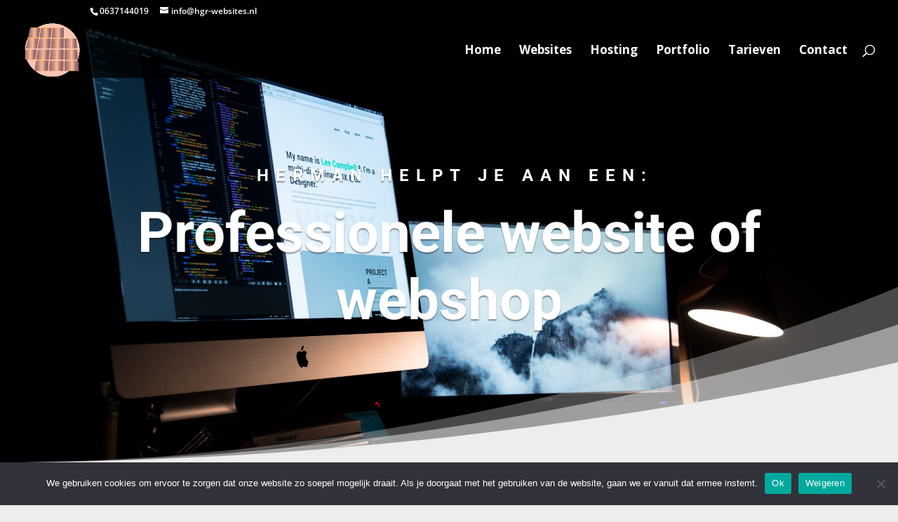

--- FILE ---
content_type: text/css
request_url: https://hgr-websites.nl/wp-content/plugins/wp-domain-checker/assets/style.css?ver=4.4.1
body_size: 20812
content:
#wdc-style html{font-family:sans-serif;-webkit-text-size-adjust:100%;-ms-text-size-adjust:100%}#wdc-style body{margin:0}#wdc-style article,#wdc-style aside,#wdc-style details,#wdc-style figcaption,#wdc-style figure,#wdc-style footer,#wdc-style header,#wdc-style hgroup,#wdc-style main,#wdc-style menu,#wdc-style nav,#wdc-style section,#wdc-style summary{display:block}#wdc-style audio,#wdc-style canvas,#wdc-style progress,#wdc-style video{display:inline-block;vertical-align:baseline}#wdc-style audio:not([controls]){display:none;height:0}#wdc-style [hidden],#wdc-style template{display:none}#wdc-style a{background-color:transparent}#wdc-style a:active,#wdc-style a:hover{outline:0}#wdc-style b,#wdc-style strong{font-weight:700}#wdc-style dfn{font-style:italic}#wdc-style h1{margin:.67em 0}#wdc-style mark{color:#000;background:#ff0}#wdc-style sub,#wdc-style sup{position:relative;font-size:75%;line-height:0;vertical-align:baseline}#wdc-style sup{top:-.5em}#wdc-style sub{bottom:-.25em}#wdc-style img{border:0}#wdc-style svg:not(:root){overflow:hidden}#wdc-style hr{height:0;-webkit-box-sizing:content-box;-moz-box-sizing:content-box;box-sizing:content-box}#wdc-style pre{overflow:auto}#wdc-style code,#wdc-style kbd,#wdc-style pre,#wdc-style samp{font-size:1em}#wdc-style button,#wdc-style input,#wdc-style optgroup,#wdc-style select,#wdc-style textarea{margin:0;font:inherit;color:inherit}#wdc-style button{overflow:visible}#wdc-style button,#wdc-style select{text-transform:none}#wdc-style button,#wdc-style html input[type=button],#wdc-style input[type=reset],#wdc-style input[type=submit]{-webkit-appearance:button;cursor:pointer}#wdc-style button[disabled],#wdc-style html input[disabled]{cursor:default}#wdc-style button::-moz-focus-inner,#wdc-style input::-moz-focus-inner{padding:0;border:0}#wdc-style input[type=checkbox],#wdc-style input[type=radio]{-webkit-box-sizing:border-box;-moz-box-sizing:border-box;box-sizing:border-box;padding:0}#wdc-style input[type=number]::-webkit-inner-spin-button,#wdc-style input[type=number]::-webkit-outer-spin-button{height:auto}#wdc-style input[type=search]::-webkit-search-cancel-button,#wdc-style input[type=search]::-webkit-search-decoration{-webkit-appearance:none}#wdc-style textarea{overflow:auto}#wdc-style optgroup{font-weight:700}#wdc-style table{border-spacing:0;border-collapse:collapse}#wdc-style td,#wdc-style th{padding:0}@media print{#wdc-style *,#wdc-style :after,#wdc-style :before{color:#000!important;text-shadow:none!important;background:0 0!important;-webkit-box-shadow:none!important;box-shadow:none!important}#wdc-style a,#wdc-style a:visited{text-decoration:underline}#wdc-style a[href]:after{content:" (" attr(href) ")"}#wdc-style abbr[title]:after{content:" (" attr(title) ")"}#wdc-style a[href^="javascript:"]:after,#wdc-style a[href^="#"]:after{content:""}#wdc-style blockquote,#wdc-style pre{border:1px solid #999;page-break-inside:avoid}#wdc-style thead{display:table-header-group}#wdc-style img,#wdc-style tr{page-break-inside:avoid}#wdc-style img{max-width:100%!important}#wdc-style h2,#wdc-style h3,#wdc-style p{orphans:3;widows:3}#wdc-style h2,#wdc-style h3{page-break-after:avoid}#wdc-style select{background:#fff!important}#wdc-style .navbar{display:none}#wdc-style .btn>.caret,#wdc-style .dropup>.btn>.caret{border-top-color:#000!important}#wdc-style .label{border:1px solid #000}#wdc-style .table{border-collapse:collapse!important}#wdc-style .table td,#wdc-style .table th{background-color:#fff!important}#wdc-style .table-bordered td,#wdc-style .table-bordered th{border:1px solid #ddd!important}}@font-face{font-family:'Glyphicons Halflings';src:url(../fonts/glyphicons-halflings-regular.eot);src:url(../fonts/glyphicons-halflings-regular.eot?#iefix) format('embedded-opentype'),url(../fonts/glyphicons-halflings-regular.woff2) format('woff2'),url(../fonts/glyphicons-halflings-regular.woff) format('woff'),url(../fonts/glyphicons-halflings-regular.ttf) format('truetype'),url(../fonts/glyphicons-halflings-regular.svg#glyphicons_halflingsregular) format('svg')}#wdc-style .glyphicon{position:relative;top:2px;display:inline-block;font-family:'Glyphicons Halflings';font-style:normal;font-weight:400;line-height:1;-webkit-font-smoothing:antialiased;-moz-osx-font-smoothing:grayscale}#wdc-style .glyphicon-asterisk:before{content:"\2a"}#wdc-style .glyphicon-plus:before{content:"\2b"}#wdc-style .glyphicon-eur:before,#wdc-style .glyphicon-euro:before{content:"\20ac"}#wdc-style .glyphicon-minus:before{content:"\2212"}#wdc-style .glyphicon-cloud:before{content:"\2601"}#wdc-style .glyphicon-envelope:before{content:"\2709"}#wdc-style .glyphicon-pencil:before{content:"\270f"}#wdc-style .glyphicon-glass:before{content:"\e001"}#wdc-style .glyphicon-music:before{content:"\e002"}#wdc-style .glyphicon-search:before{content:"\e003"}#wdc-style .glyphicon-heart:before{content:"\e005"}#wdc-style .glyphicon-star:before{content:"\e006"}#wdc-style .glyphicon-star-empty:before{content:"\e007"}#wdc-style .glyphicon-user:before{content:"\e008"}#wdc-style .glyphicon-film:before{content:"\e009"}#wdc-style .glyphicon-th-large:before{content:"\e010"}#wdc-style .glyphicon-th:before{content:"\e011"}#wdc-style .glyphicon-th-list:before{content:"\e012"}#wdc-style .glyphicon-ok:before{content:"\e013"}#wdc-style .glyphicon-remove:before{content:"\e014"}#wdc-style .glyphicon-zoom-in:before{content:"\e015"}#wdc-style .glyphicon-zoom-out:before{content:"\e016"}#wdc-style .glyphicon-off:before{content:"\e017"}#wdc-style .glyphicon-signal:before{content:"\e018"}#wdc-style .glyphicon-cog:before{content:"\e019"}#wdc-style .glyphicon-trash:before{content:"\e020"}#wdc-style .glyphicon-home:before{content:"\e021"}#wdc-style .glyphicon-file:before{content:"\e022"}#wdc-style .glyphicon-time:before{content:"\e023"}#wdc-style .glyphicon-road:before{content:"\e024"}#wdc-style .glyphicon-download-alt:before{content:"\e025"}#wdc-style .glyphicon-download:before{content:"\e026"}#wdc-style .glyphicon-upload:before{content:"\e027"}#wdc-style .glyphicon-inbox:before{content:"\e028"}#wdc-style .glyphicon-play-circle:before{content:"\e029"}#wdc-style .glyphicon-repeat:before{content:"\e030"}#wdc-style .glyphicon-refresh:before{content:"\e031"}#wdc-style .glyphicon-list-alt:before{content:"\e032"}#wdc-style .glyphicon-lock:before{content:"\e033"}#wdc-style .glyphicon-flag:before{content:"\e034"}#wdc-style .glyphicon-headphones:before{content:"\e035"}#wdc-style .glyphicon-volume-off:before{content:"\e036"}#wdc-style .glyphicon-volume-down:before{content:"\e037"}#wdc-style .glyphicon-volume-up:before{content:"\e038"}#wdc-style .glyphicon-qrcode:before{content:"\e039"}#wdc-style .glyphicon-barcode:before{content:"\e040"}#wdc-style .glyphicon-tag:before{content:"\e041"}#wdc-style .glyphicon-tags:before{content:"\e042"}#wdc-style .glyphicon-book:before{content:"\e043"}#wdc-style .glyphicon-bookmark:before{content:"\e044"}#wdc-style .glyphicon-print:before{content:"\e045"}#wdc-style .glyphicon-camera:before{content:"\e046"}#wdc-style .glyphicon-font:before{content:"\e047"}#wdc-style .glyphicon-bold:before{content:"\e048"}#wdc-style .glyphicon-italic:before{content:"\e049"}#wdc-style .glyphicon-text-height:before{content:"\e050"}#wdc-style .glyphicon-text-width:before{content:"\e051"}#wdc-style .glyphicon-align-left:before{content:"\e052"}#wdc-style .glyphicon-align-center:before{content:"\e053"}#wdc-style .glyphicon-align-right:before{content:"\e054"}#wdc-style .glyphicon-align-justify:before{content:"\e055"}#wdc-style .glyphicon-list:before{content:"\e056"}#wdc-style .glyphicon-indent-left:before{content:"\e057"}#wdc-style .glyphicon-indent-right:before{content:"\e058"}#wdc-style .glyphicon-facetime-video:before{content:"\e059"}#wdc-style .glyphicon-picture:before{content:"\e060"}#wdc-style .glyphicon-map-marker:before{content:"\e062"}#wdc-style .glyphicon-adjust:before{content:"\e063"}#wdc-style .glyphicon-tint:before{content:"\e064"}#wdc-style .glyphicon-edit:before{content:"\e065"}#wdc-style .glyphicon-share:before{content:"\e066"}#wdc-style .glyphicon-check:before{content:"\e067"}#wdc-style .glyphicon-move:before{content:"\e068"}#wdc-style .glyphicon-step-backward:before{content:"\e069"}#wdc-style .glyphicon-fast-backward:before{content:"\e070"}#wdc-style .glyphicon-backward:before{content:"\e071"}#wdc-style .glyphicon-play:before{content:"\e072"}#wdc-style .glyphicon-pause:before{content:"\e073"}#wdc-style .glyphicon-stop:before{content:"\e074"}#wdc-style .glyphicon-forward:before{content:"\e075"}#wdc-style .glyphicon-fast-forward:before{content:"\e076"}#wdc-style .glyphicon-step-forward:before{content:"\e077"}#wdc-style .glyphicon-eject:before{content:"\e078"}#wdc-style .glyphicon-chevron-left:before{content:"\e079"}#wdc-style .glyphicon-chevron-right:before{content:"\e080"}#wdc-style .glyphicon-plus-sign:before{content:"\e081"}#wdc-style .glyphicon-minus-sign:before{content:"\e082"}#wdc-style .glyphicon-remove-sign:before{content:"\e083"}#wdc-style .glyphicon-ok-sign:before{content:"\e084"}#wdc-style .glyphicon-question-sign:before{content:"\e085"}#wdc-style .glyphicon-info-sign:before{content:"\e086"}#wdc-style .glyphicon-screenshot:before{content:"\e087"}#wdc-style .glyphicon-remove-circle:before{content:"\e088"}#wdc-style .glyphicon-ok-circle:before{content:"\e089"}#wdc-style .glyphicon-ban-circle:before{content:"\e090"}#wdc-style .glyphicon-arrow-left:before{content:"\e091"}#wdc-style .glyphicon-arrow-right:before{content:"\e092"}#wdc-style .glyphicon-arrow-up:before{content:"\e093"}#wdc-style .glyphicon-arrow-down:before{content:"\e094"}#wdc-style .glyphicon-share-alt:before{content:"\e095"}#wdc-style .glyphicon-resize-full:before{content:"\e096"}#wdc-style .glyphicon-resize-small:before{content:"\e097"}#wdc-style .glyphicon-exclamation-sign:before{content:"\e101"}#wdc-style .glyphicon-gift:before{content:"\e102"}#wdc-style .glyphicon-leaf:before{content:"\e103"}#wdc-style .glyphicon-fire:before{content:"\e104"}#wdc-style .glyphicon-eye-open:before{content:"\e105"}#wdc-style .glyphicon-eye-close:before{content:"\e106"}#wdc-style .glyphicon-warning-sign:before{content:"\e107"}#wdc-style .glyphicon-plane:before{content:"\e108"}#wdc-style .glyphicon-calendar:before{content:"\e109"}#wdc-style .glyphicon-random:before{content:"\e110"}#wdc-style .glyphicon-comment:before{content:"\e111"}#wdc-style .glyphicon-magnet:before{content:"\e112"}#wdc-style .glyphicon-chevron-up:before{content:"\e113"}#wdc-style .glyphicon-chevron-down:before{content:"\e114"}#wdc-style .glyphicon-retweet:before{content:"\e115"}#wdc-style .glyphicon-shopping-cart:before{content:"\e116"}#wdc-style .glyphicon-folder-close:before{content:"\e117"}#wdc-style .glyphicon-folder-open:before{content:"\e118"}#wdc-style .glyphicon-resize-vertical:before{content:"\e119"}#wdc-style .glyphicon-resize-horizontal:before{content:"\e120"}#wdc-style .glyphicon-hdd:before{content:"\e121"}#wdc-style .glyphicon-bullhorn:before{content:"\e122"}#wdc-style .glyphicon-bell:before{content:"\e123"}#wdc-style .glyphicon-certificate:before{content:"\e124"}#wdc-style .glyphicon-thumbs-up:before{content:"\e125"}#wdc-style .glyphicon-thumbs-down:before{content:"\e126"}#wdc-style .glyphicon-hand-right:before{content:"\e127"}#wdc-style .glyphicon-hand-left:before{content:"\e128"}#wdc-style .glyphicon-hand-up:before{content:"\e129"}#wdc-style .glyphicon-hand-down:before{content:"\e130"}#wdc-style .glyphicon-circle-arrow-right:before{content:"\e131"}#wdc-style .glyphicon-circle-arrow-left:before{content:"\e132"}#wdc-style .glyphicon-circle-arrow-up:before{content:"\e133"}#wdc-style .glyphicon-circle-arrow-down:before{content:"\e134"}#wdc-style .glyphicon-globe:before{content:"\e135"}#wdc-style .glyphicon-wrench:before{content:"\e136"}#wdc-style .glyphicon-tasks:before{content:"\e137"}#wdc-style .glyphicon-filter:before{content:"\e138"}#wdc-style .glyphicon-briefcase:before{content:"\e139"}#wdc-style .glyphicon-fullscreen:before{content:"\e140"}#wdc-style .glyphicon-dashboard:before{content:"\e141"}#wdc-style .glyphicon-paperclip:before{content:"\e142"}#wdc-style .glyphicon-heart-empty:before{content:"\e143"}#wdc-style .glyphicon-link:before{content:"\e144"}#wdc-style .glyphicon-phone:before{content:"\e145"}#wdc-style .glyphicon-pushpin:before{content:"\e146"}#wdc-style .glyphicon-usd:before{content:"\e148"}#wdc-style .glyphicon-gbp:before{content:"\e149"}#wdc-style .glyphicon-sort:before{content:"\e150"}#wdc-style .glyphicon-sort-by-alphabet:before{content:"\e151"}#wdc-style .glyphicon-sort-by-alphabet-alt:before{content:"\e152"}#wdc-style .glyphicon-sort-by-order:before{content:"\e153"}#wdc-style .glyphicon-sort-by-order-alt:before{content:"\e154"}#wdc-style .glyphicon-sort-by-attributes:before{content:"\e155"}#wdc-style .glyphicon-sort-by-attributes-alt:before{content:"\e156"}#wdc-style .glyphicon-unchecked:before{content:"\e157"}#wdc-style .glyphicon-expand:before{content:"\e158"}#wdc-style .glyphicon-collapse-down:before{content:"\e159"}#wdc-style .glyphicon-collapse-up:before{content:"\e160"}#wdc-style .glyphicon-log-in:before{content:"\e161"}#wdc-style .glyphicon-flash:before{content:"\e162"}#wdc-style .glyphicon-log-out:before{content:"\e163"}#wdc-style .glyphicon-new-window:before{content:"\e164"}#wdc-style .glyphicon-record:before{content:"\e165"}#wdc-style .glyphicon-save:before{content:"\e166"}#wdc-style .glyphicon-open:before{content:"\e167"}#wdc-style .glyphicon-saved:before{content:"\e168"}#wdc-style .glyphicon-import:before{content:"\e169"}#wdc-style .glyphicon-export:before{content:"\e170"}#wdc-style .glyphicon-send:before{content:"\e171"}#wdc-style .glyphicon-floppy-disk:before{content:"\e172"}#wdc-style .glyphicon-floppy-saved:before{content:"\e173"}#wdc-style .glyphicon-floppy-remove:before{content:"\e174"}#wdc-style .glyphicon-floppy-save:before{content:"\e175"}#wdc-style .glyphicon-floppy-open:before{content:"\e176"}#wdc-style .glyphicon-credit-card:before{content:"\e177"}#wdc-style .glyphicon-transfer:before{content:"\e178"}#wdc-style .glyphicon-cutlery:before{content:"\e179"}#wdc-style .glyphicon-header:before{content:"\e180"}#wdc-style .glyphicon-compressed:before{content:"\e181"}#wdc-style .glyphicon-earphone:before{content:"\e182"}#wdc-style .glyphicon-phone-alt:before{content:"\e183"}#wdc-style .glyphicon-tower:before{content:"\e184"}#wdc-style .glyphicon-stats:before{content:"\e185"}#wdc-style .glyphicon-sd-video:before{content:"\e186"}#wdc-style .glyphicon-hd-video:before{content:"\e187"}#wdc-style .glyphicon-subtitles:before{content:"\e188"}#wdc-style .glyphicon-sound-stereo:before{content:"\e189"}#wdc-style .glyphicon-sound-dolby:before{content:"\e190"}#wdc-style .glyphicon-sound-5-1:before{content:"\e191"}#wdc-style .glyphicon-sound-6-1:before{content:"\e192"}#wdc-style .glyphicon-sound-7-1:before{content:"\e193"}#wdc-style .glyphicon-copyright-mark:before{content:"\e194"}#wdc-style .glyphicon-registration-mark:before{content:"\e195"}#wdc-style .glyphicon-cloud-download:before{content:"\e197"}#wdc-style .glyphicon-cloud-upload:before{content:"\e198"}#wdc-style .glyphicon-tree-conifer:before{content:"\e199"}#wdc-style .glyphicon-tree-deciduous:before{content:"\e200"}#wdc-style .glyphicon-cd:before{content:"\e201"}#wdc-style .glyphicon-save-file:before{content:"\e202"}#wdc-style .glyphicon-open-file:before{content:"\e203"}#wdc-style .glyphicon-level-up:before{content:"\e204"}#wdc-style .glyphicon-copy:before{content:"\e205"}#wdc-style .glyphicon-paste:before{content:"\e206"}#wdc-style .glyphicon-alert:before{content:"\e209"}#wdc-style .glyphicon-equalizer:before{content:"\e210"}#wdc-style .glyphicon-king:before{content:"\e211"}#wdc-style .glyphicon-queen:before{content:"\e212"}#wdc-style .glyphicon-pawn:before{content:"\e213"}#wdc-style .glyphicon-bishop:before{content:"\e214"}#wdc-style .glyphicon-knight:before{content:"\e215"}#wdc-style .glyphicon-baby-formula:before{content:"\e216"}#wdc-style .glyphicon-tent:before{content:"\26fa"}#wdc-style .glyphicon-blackboard:before{content:"\e218"}#wdc-style .glyphicon-bed:before{content:"\e219"}#wdc-style .glyphicon-apple:before{content:"\f8ff"}#wdc-style .glyphicon-erase:before{content:"\e221"}#wdc-style .glyphicon-hourglass:before{content:"\231b"}#wdc-style .glyphicon-lamp:before{content:"\e223"}#wdc-style .glyphicon-duplicate:before{content:"\e224"}#wdc-style .glyphicon-piggy-bank:before{content:"\e225"}#wdc-style .glyphicon-scissors:before{content:"\e226"}#wdc-style .glyphicon-bitcoin:before{content:"\e227"}#wdc-style .glyphicon-yen:before{content:"\00a5"}#wdc-style .glyphicon-ruble:before{content:"\20bd"}#wdc-style .glyphicon-scale:before{content:"\e230"}#wdc-style .glyphicon-ice-lolly:before{content:"\e231"}#wdc-style .glyphicon-ice-lolly-tasted:before{content:"\e232"}#wdc-style .glyphicon-education:before{content:"\e233"}#wdc-style .glyphicon-option-horizontal:before{content:"\e234"}#wdc-style .glyphicon-option-vertical:before{content:"\e235"}#wdc-style .glyphicon-menu-hamburger:before{content:"\e236"}#wdc-style .glyphicon-modal-window:before{content:"\e237"}#wdc-style .glyphicon-oil:before{content:"\e238"}#wdc-style .glyphicon-grain:before{content:"\e239"}#wdc-style .glyphicon-sunglasses:before{content:"\e240"}#wdc-style .glyphicon-text-size:before{content:"\e241"}#wdc-style .glyphicon-text-color:before{content:"\e242"}#wdc-style .glyphicon-text-background:before{content:"\e243"}#wdc-style .glyphicon-object-align-top:before{content:"\e244"}#wdc-style .glyphicon-object-align-bottom:before{content:"\e245"}#wdc-style .glyphicon-object-align-horizontal:before{content:"\e246"}#wdc-style .glyphicon-object-align-left:before{content:"\e247"}#wdc-style .glyphicon-object-align-vertical:before{content:"\e248"}#wdc-style .glyphicon-object-align-right:before{content:"\e249"}#wdc-style .glyphicon-triangle-right:before{content:"\e250"}#wdc-style .glyphicon-triangle-left:before{content:"\e251"}#wdc-style .glyphicon-triangle-bottom:before{content:"\e252"}#wdc-style .glyphicon-triangle-top:before{content:"\e253"}#wdc-style .glyphicon-console:before{content:"\e254"}#wdc-style .glyphicon-superscript:before{content:"\e255"}#wdc-style .glyphicon-subscript:before{content:"\e256"}#wdc-style .glyphicon-menu-left:before{content:"\e257"}#wdc-style .glyphicon-menu-right:before{content:"\e258"}#wdc-style .glyphicon-menu-down:before{content:"\e259"}#wdc-style .glyphicon-menu-up:before{content:"\e260"}#wdc-style *,#wdc-style :after,#wdc-style :before{-webkit-box-sizing:border-box;-moz-box-sizing:border-box;box-sizing:border-box}#wdc-style html{font-size:10px;-webkit-tap-highlight-color:transparent}#wdc-style body{font-family:"Helvetica Neue",Helvetica,Arial,sans-serif;font-size:14px;line-height:1.42857143;color:#333;background-color:#fff}#wdc-style button,#wdc-style input,#wdc-style select,#wdc-style textarea{font-family:inherit;font-size:inherit;line-height:inherit}#wdc-style a{color:#337ab7;text-decoration:none}#wdc-style a:focus,#wdc-style a:hover{color:#23527c;text-decoration:underline}#wdc-style a:focus{outline:dotted thin;outline:-webkit-focus-ring-color auto 5px;outline-offset:-2px}#wdc-style figure{margin:0}#wdc-style img{vertical-align:middle}#wdc-style .carousel-inner>.item>a>img,#wdc-style .carousel-inner>.item>img,#wdc-style .img-responsive,#wdc-style .thumbnail a>img,#wdc-style .thumbnail>img{display:block;max-width:100%;height:auto}#wdc-style .img-rounded{border-radius:6px}#wdc-style .img-thumbnail{display:inline-block;max-width:100%;height:auto;padding:4px;line-height:1.42857143;background-color:#fff;border:1px solid #ddd;border-radius:4px;-webkit-transition:all .2s ease-in-out;-o-transition:all .2s ease-in-out;transition:all .2s ease-in-out}#wdc-style .img-circle{border-radius:50%}#wdc-style hr{margin-top:20px;margin-bottom:20px;border:0;border-top:1px solid #eee}#wdc-style .sr-only{position:absolute;width:1px;height:1px;padding:0;margin:-1px;overflow:hidden;clip:rect(0,0,0,0);border:0}#wdc-style .sr-only-focusable:active,#wdc-style .sr-only-focusable:focus{position:static;width:auto;height:auto;margin:0;overflow:visible;clip:auto}#wdc-style .h1,#wdc-style .h2,#wdc-style .h3,#wdc-style .h4,#wdc-style .h5,#wdc-style .h6,#wdc-style h1,#wdc-style h2,#wdc-style h3,#wdc-style h4,#wdc-style h5,#wdc-style h6{font-family:inherit;font-weight:500;line-height:1.1;color:inherit}#wdc-style .h1 .small,#wdc-style .h1 small,#wdc-style .h2 .small,#wdc-style .h2 small,#wdc-style .h3 .small,#wdc-style .h3 small,#wdc-style .h4 .small,#wdc-style .h4 small,#wdc-style .h5 .small,#wdc-style .h5 small,#wdc-style .h6 .small,#wdc-style .h6 small,#wdc-style h1 .small,#wdc-style h1 small,#wdc-style h2 .small,#wdc-style h2 small,#wdc-style h3 .small,#wdc-style h3 small,#wdc-style h4 .small,#wdc-style h4 small,#wdc-style h5 .small,#wdc-style h5 small,#wdc-style h6 .small,#wdc-style h6 small{font-weight:400;line-height:1;color:#777}#wdc-style .h1,#wdc-style .h2,#wdc-style .h3,#wdc-style h1,#wdc-style h2,#wdc-style h3{margin-top:20px;margin-bottom:10px}#wdc-style .h1 .small,#wdc-style .h1 small,#wdc-style .h2 .small,#wdc-style .h2 small,#wdc-style .h3 .small,#wdc-style .h3 small,#wdc-style h1 .small,#wdc-style h1 small,#wdc-style h2 .small,#wdc-style h2 small,#wdc-style h3 .small,#wdc-style h3 small{font-size:65%}#wdc-style .h4,#wdc-style .h5,#wdc-style .h6,#wdc-style h4,#wdc-style h5,#wdc-style h6{margin-top:10px;margin-bottom:10px}#wdc-style .h4 .small,#wdc-style .h4 small,#wdc-style .h5 .small,#wdc-style .h5 small,#wdc-style .h6 .small,#wdc-style .h6 small,#wdc-style h4 .small,#wdc-style h4 small,#wdc-style h5 .small,#wdc-style h5 small,#wdc-style h6 .small,#wdc-style h6 small{font-size:75%}#wdc-style .h1,#wdc-style h1{font-size:36px}#wdc-style .h2,#wdc-style h2{font-size:30px}#wdc-style .h3,#wdc-style h3{font-size:24px}#wdc-style .h4,#wdc-style h4{font-size:18px}#wdc-style .h5,#wdc-style h5{font-size:14px}#wdc-style .h6,#wdc-style h6{font-size:12px}#wdc-style p{margin:0 0 10px}#wdc-style .lead{margin-bottom:20px;font-size:16px;font-weight:300;line-height:1.4}@media (min-width:768px){#wdc-style .lead{font-size:21px}}#wdc-style .small,#wdc-style small{font-size:85%}#wdc-style .mark,#wdc-style mark{padding:.2em;background-color:#fcf8e3}#wdc-style .text-left{text-align:left}#wdc-style .text-right{text-align:right}#wdc-style .text-center{text-align:center}#wdc-style .text-justify{text-align:justify}#wdc-style .text-nowrap{white-space:nowrap}#wdc-style .text-lowercase{text-transform:lowercase}#wdc-style .text-uppercase{text-transform:uppercase}#wdc-style .text-capitalize{text-transform:capitalize}#wdc-style .text-muted{color:#777}#wdc-style .text-primary{color:#337ab7}#wdc-style a.text-primary:hover{color:#286090}#wdc-style .text-success{color:#3c763d}#wdc-style a.text-success:hover{color:#2b542c}#wdc-style .text-info{color:#31708f}#wdc-style a.text-info:hover{color:#245269}#wdc-style .text-warning{color:#8a6d3b}#wdc-style a.text-warning:hover{color:#66512c}#wdc-style .text-danger{color:#a94442}#wdc-style a.text-danger:hover{color:#843534}#wdc-style .bg-primary{color:#fff;background-color:#337ab7}#wdc-style a.bg-primary:hover{background-color:#286090}#wdc-style .bg-success{background-color:#dff0d8}#wdc-style a.bg-success:hover{background-color:#c1e2b3}#wdc-style .bg-info{background-color:#d9edf7}#wdc-style a.bg-info:hover{background-color:#afd9ee}#wdc-style .bg-warning{background-color:#fcf8e3}#wdc-style a.bg-warning:hover{background-color:#f7ecb5}#wdc-style .bg-danger{background-color:#f2dede}#wdc-style a.bg-danger:hover{background-color:#e4b9b9}#wdc-style .page-header{padding-bottom:9px;margin:40px 0 20px;border-bottom:1px solid #eee}#wdc-style ol,#wdc-style ul{margin-top:0;margin-bottom:10px}#wdc-style ol ol,#wdc-style ol ul,#wdc-style ul ol,#wdc-style ul ul{margin-bottom:0}#wdc-style .list-unstyled{padding-left:0;list-style:none}#wdc-style .list-inline{padding-left:0;margin-left:-5px;list-style:none}#wdc-style .list-inline>li{display:inline-block;padding-right:5px;padding-left:5px}#wdc-style dl{margin-top:0;margin-bottom:20px}#wdc-style dd,#wdc-style dt{line-height:1.42857143}#wdc-style dt{font-weight:700}#wdc-style dd{margin-left:0}@media (min-width:768px){#wdc-style .dl-horizontal dt{float:left;width:160px;overflow:hidden;clear:left;text-align:right;text-overflow:ellipsis;white-space:nowrap}#wdc-style .dl-horizontal dd{margin-left:180px}}#wdc-style abbr[data-original-title],#wdc-style abbr[title]{cursor:help;border-bottom:1px dotted #777}#wdc-style .initialism{font-size:90%;text-transform:uppercase}#wdc-style blockquote{padding:10px 20px;margin:0 0 20px;font-size:17.5px;border-left:5px solid #eee}#wdc-style blockquote ol:last-child,#wdc-style blockquote p:last-child,#wdc-style blockquote ul:last-child{margin-bottom:0}#wdc-style blockquote .small,#wdc-style blockquote footer,#wdc-style blockquote small{display:block;font-size:80%;line-height:1.42857143;color:#777}#wdc-style blockquote .small:before,#wdc-style blockquote footer:before,#wdc-style blockquote small:before{content:'\2014 \00A0'}#wdc-style .blockquote-reverse,#wdc-style blockquote.pull-right{padding-right:15px;padding-left:0;text-align:right;border-right:5px solid #eee;border-left:0}#wdc-style .blockquote-reverse .small:before,#wdc-style .blockquote-reverse footer:before,#wdc-style .blockquote-reverse small:before,#wdc-style blockquote.pull-right .small:before,#wdc-style blockquote.pull-right footer:before,#wdc-style blockquote.pull-right small:before{content:''}#wdc-style .blockquote-reverse .small:after,#wdc-style .blockquote-reverse footer:after,#wdc-style .blockquote-reverse small:after,#wdc-style blockquote.pull-right .small:after,#wdc-style blockquote.pull-right footer:after,#wdc-style blockquote.pull-right small:after{content:'\00A0 \2014'}#wdc-style address{margin-bottom:20px;font-style:normal;line-height:1.42857143}#wdc-style code,#wdc-style kbd,#wdc-style pre,#wdc-style samp{font-family:Menlo,Monaco,Consolas,"Courier New",monospace}#wdc-style code{padding:2px 4px;font-size:90%;color:#c7254e;background-color:#f9f2f4;border-radius:4px}#wdc-style kbd{padding:2px 4px;font-size:90%;color:#fff;background-color:#333;border-radius:3px;-webkit-box-shadow:inset 0 -1px 0 rgba(0,0,0,.25);box-shadow:inset 0 -1px 0 rgba(0,0,0,.25)}#wdc-style kbd kbd{padding:0;font-size:100%;font-weight:700;-webkit-box-shadow:none;box-shadow:none}#wdc-style pre{display:block;padding:9.5px;margin:0 0 10px;font-size:13px;line-height:1.42857143;color:#333;word-break:break-all;word-wrap:break-word;background-color:#f5f5f5;border:1px solid #ccc;border-radius:4px}#wdc-style pre code{padding:0;font-size:inherit;color:inherit;white-space:pre-wrap;background-color:transparent;border-radius:0}#wdc-style .pre-scrollable{max-height:340px;overflow-y:scroll}#wdc-style .container,#wdc-style .container-fluid{padding-right:15px;padding-left:15px;margin-right:auto;margin-left:auto}@media (min-width:768px){#wdc-style .container{width:750px}}@media (min-width:992px){#wdc-style .container{width:970px}}@media (min-width:1200px){#wdc-style .container{width:1170px}}#wdc-style .row{margin-right:-15px;margin-left:-15px}#wdc-style .col-lg-1,#wdc-style .col-lg-10,#wdc-style .col-lg-11,#wdc-style .col-lg-12,#wdc-style .col-lg-2,#wdc-style .col-lg-3,#wdc-style .col-lg-4,#wdc-style .col-lg-5,#wdc-style .col-lg-6,#wdc-style .col-lg-7,#wdc-style .col-lg-8,#wdc-style .col-lg-9,#wdc-style .col-md-1,#wdc-style .col-md-10,#wdc-style .col-md-11,#wdc-style .col-md-12,#wdc-style .col-md-2,#wdc-style .col-md-3,#wdc-style .col-md-4,#wdc-style .col-md-5,#wdc-style .col-md-6,#wdc-style .col-md-7,#wdc-style .col-md-8,#wdc-style .col-md-9,#wdc-style .col-sm-1,#wdc-style .col-sm-10,#wdc-style .col-sm-11,#wdc-style .col-sm-12,#wdc-style .col-sm-2,#wdc-style .col-sm-3,#wdc-style .col-sm-4,#wdc-style .col-sm-5,#wdc-style .col-sm-6,#wdc-style .col-sm-7,#wdc-style .col-sm-8,#wdc-style .col-sm-9,#wdc-style .col-xs-1,#wdc-style .col-xs-10,#wdc-style .col-xs-11,#wdc-style .col-xs-12,#wdc-style .col-xs-2,#wdc-style .col-xs-3,#wdc-style .col-xs-4,#wdc-style .col-xs-5,#wdc-style .col-xs-6,#wdc-style .col-xs-7,#wdc-style .col-xs-8,#wdc-style .col-xs-9{position:relative;min-height:1px;padding-right:15px;padding-left:15px}#wdc-style .col-xs-1,#wdc-style .col-xs-10,#wdc-style .col-xs-11,#wdc-style .col-xs-12,#wdc-style .col-xs-2,#wdc-style .col-xs-3,#wdc-style .col-xs-4,#wdc-style .col-xs-5,#wdc-style .col-xs-6,#wdc-style .col-xs-7,#wdc-style .col-xs-8,#wdc-style .col-xs-9{float:left}#wdc-style .col-xs-12{width:100%}#wdc-style .col-xs-11{width:91.66666667%}#wdc-style .col-xs-10{width:83.33333333%}#wdc-style .col-xs-9{width:75%}#wdc-style .col-xs-8{width:66.66666667%}#wdc-style .col-xs-7{width:58.33333333%}#wdc-style .col-xs-6{width:50%}#wdc-style .col-xs-5{width:41.66666667%}#wdc-style .col-xs-4{width:33.33333333%}#wdc-style .col-xs-3{width:25%}#wdc-style .col-xs-2{width:16.66666667%}#wdc-style .col-xs-1{width:8.33333333%}#wdc-style .col-xs-pull-12{right:100%}#wdc-style .col-xs-pull-11{right:91.66666667%}#wdc-style .col-xs-pull-10{right:83.33333333%}#wdc-style .col-xs-pull-9{right:75%}#wdc-style .col-xs-pull-8{right:66.66666667%}#wdc-style .col-xs-pull-7{right:58.33333333%}#wdc-style .col-xs-pull-6{right:50%}#wdc-style .col-xs-pull-5{right:41.66666667%}#wdc-style .col-xs-pull-4{right:33.33333333%}#wdc-style .col-xs-pull-3{right:25%}#wdc-style .col-xs-pull-2{right:16.66666667%}#wdc-style .col-xs-pull-1{right:8.33333333%}#wdc-style .col-xs-pull-0{right:auto}#wdc-style .col-xs-push-12{left:100%}#wdc-style .col-xs-push-11{left:91.66666667%}#wdc-style .col-xs-push-10{left:83.33333333%}#wdc-style .col-xs-push-9{left:75%}#wdc-style .col-xs-push-8{left:66.66666667%}#wdc-style .col-xs-push-7{left:58.33333333%}#wdc-style .col-xs-push-6{left:50%}#wdc-style .col-xs-push-5{left:41.66666667%}#wdc-style .col-xs-push-4{left:33.33333333%}#wdc-style .col-xs-push-3{left:25%}#wdc-style .col-xs-push-2{left:16.66666667%}#wdc-style .col-xs-push-1{left:8.33333333%}#wdc-style .col-xs-push-0{left:auto}#wdc-style .col-xs-offset-12{margin-left:100%}#wdc-style .col-xs-offset-11{margin-left:91.66666667%}#wdc-style .col-xs-offset-10{margin-left:83.33333333%}#wdc-style .col-xs-offset-9{margin-left:75%}#wdc-style .col-xs-offset-8{margin-left:66.66666667%}#wdc-style .col-xs-offset-7{margin-left:58.33333333%}#wdc-style .col-xs-offset-6{margin-left:50%}#wdc-style .col-xs-offset-5{margin-left:41.66666667%}#wdc-style .col-xs-offset-4{margin-left:33.33333333%}#wdc-style .col-xs-offset-3{margin-left:25%}#wdc-style .col-xs-offset-2{margin-left:16.66666667%}#wdc-style .col-xs-offset-1{margin-left:8.33333333%}#wdc-style .col-xs-offset-0{margin-left:0}@media (min-width:768px){#wdc-style .col-sm-1,#wdc-style .col-sm-10,#wdc-style .col-sm-11,#wdc-style .col-sm-12,#wdc-style .col-sm-2,#wdc-style .col-sm-3,#wdc-style .col-sm-4,#wdc-style .col-sm-5,#wdc-style .col-sm-6,#wdc-style .col-sm-7,#wdc-style .col-sm-8,#wdc-style .col-sm-9{float:left}#wdc-style .col-sm-12{width:100%}#wdc-style .col-sm-11{width:91.66666667%}#wdc-style .col-sm-10{width:83.33333333%}#wdc-style .col-sm-9{width:75%}#wdc-style .col-sm-8{width:66.66666667%}#wdc-style .col-sm-7{width:58.33333333%}#wdc-style .col-sm-6{width:50%}#wdc-style .col-sm-5{width:41.66666667%}#wdc-style .col-sm-4{width:33.33333333%}#wdc-style .col-sm-3{width:25%}#wdc-style .col-sm-2{width:16.66666667%}#wdc-style .col-sm-1{width:8.33333333%}#wdc-style .col-sm-pull-12{right:100%}#wdc-style .col-sm-pull-11{right:91.66666667%}#wdc-style .col-sm-pull-10{right:83.33333333%}#wdc-style .col-sm-pull-9{right:75%}#wdc-style .col-sm-pull-8{right:66.66666667%}#wdc-style .col-sm-pull-7{right:58.33333333%}#wdc-style .col-sm-pull-6{right:50%}#wdc-style .col-sm-pull-5{right:41.66666667%}#wdc-style .col-sm-pull-4{right:33.33333333%}#wdc-style .col-sm-pull-3{right:25%}#wdc-style .col-sm-pull-2{right:16.66666667%}#wdc-style .col-sm-pull-1{right:8.33333333%}#wdc-style .col-sm-pull-0{right:auto}#wdc-style .col-sm-push-12{left:100%}#wdc-style .col-sm-push-11{left:91.66666667%}#wdc-style .col-sm-push-10{left:83.33333333%}#wdc-style .col-sm-push-9{left:75%}#wdc-style .col-sm-push-8{left:66.66666667%}#wdc-style .col-sm-push-7{left:58.33333333%}#wdc-style .col-sm-push-6{left:50%}#wdc-style .col-sm-push-5{left:41.66666667%}#wdc-style .col-sm-push-4{left:33.33333333%}#wdc-style .col-sm-push-3{left:25%}#wdc-style .col-sm-push-2{left:16.66666667%}#wdc-style .col-sm-push-1{left:8.33333333%}#wdc-style .col-sm-push-0{left:auto}#wdc-style .col-sm-offset-12{margin-left:100%}#wdc-style .col-sm-offset-11{margin-left:91.66666667%}#wdc-style .col-sm-offset-10{margin-left:83.33333333%}#wdc-style .col-sm-offset-9{margin-left:75%}#wdc-style .col-sm-offset-8{margin-left:66.66666667%}#wdc-style .col-sm-offset-7{margin-left:58.33333333%}#wdc-style .col-sm-offset-6{margin-left:50%}#wdc-style .col-sm-offset-5{margin-left:41.66666667%}#wdc-style .col-sm-offset-4{margin-left:33.33333333%}#wdc-style .col-sm-offset-3{margin-left:25%}#wdc-style .col-sm-offset-2{margin-left:16.66666667%}#wdc-style .col-sm-offset-1{margin-left:8.33333333%}#wdc-style .col-sm-offset-0{margin-left:0}}@media (min-width:992px){#wdc-style .col-md-1,#wdc-style .col-md-10,#wdc-style .col-md-11,#wdc-style .col-md-12,#wdc-style .col-md-2,#wdc-style .col-md-3,#wdc-style .col-md-4,#wdc-style .col-md-5,#wdc-style .col-md-6,#wdc-style .col-md-7,#wdc-style .col-md-8,#wdc-style .col-md-9{float:left}#wdc-style .col-md-12{width:100%}#wdc-style .col-md-11{width:91.66666667%}#wdc-style .col-md-10{width:83.33333333%}#wdc-style .col-md-9{width:75%}#wdc-style .col-md-8{width:66.66666667%}#wdc-style .col-md-7{width:58.33333333%}#wdc-style .col-md-6{width:50%}#wdc-style .col-md-5{width:41.66666667%}#wdc-style .col-md-4{width:33.33333333%}#wdc-style .col-md-3{width:25%}#wdc-style .col-md-2{width:16.66666667%}#wdc-style .col-md-1{width:8.33333333%}#wdc-style .col-md-pull-12{right:100%}#wdc-style .col-md-pull-11{right:91.66666667%}#wdc-style .col-md-pull-10{right:83.33333333%}#wdc-style .col-md-pull-9{right:75%}#wdc-style .col-md-pull-8{right:66.66666667%}#wdc-style .col-md-pull-7{right:58.33333333%}#wdc-style .col-md-pull-6{right:50%}#wdc-style .col-md-pull-5{right:41.66666667%}#wdc-style .col-md-pull-4{right:33.33333333%}#wdc-style .col-md-pull-3{right:25%}#wdc-style .col-md-pull-2{right:16.66666667%}#wdc-style .col-md-pull-1{right:8.33333333%}#wdc-style .col-md-pull-0{right:auto}#wdc-style .col-md-push-12{left:100%}#wdc-style .col-md-push-11{left:91.66666667%}#wdc-style .col-md-push-10{left:83.33333333%}#wdc-style .col-md-push-9{left:75%}#wdc-style .col-md-push-8{left:66.66666667%}#wdc-style .col-md-push-7{left:58.33333333%}#wdc-style .col-md-push-6{left:50%}#wdc-style .col-md-push-5{left:41.66666667%}#wdc-style .col-md-push-4{left:33.33333333%}#wdc-style .col-md-push-3{left:25%}#wdc-style .col-md-push-2{left:16.66666667%}#wdc-style .col-md-push-1{left:8.33333333%}#wdc-style .col-md-push-0{left:auto}#wdc-style .col-md-offset-12{margin-left:100%}#wdc-style .col-md-offset-11{margin-left:91.66666667%}#wdc-style .col-md-offset-10{margin-left:83.33333333%}#wdc-style .col-md-offset-9{margin-left:75%}#wdc-style .col-md-offset-8{margin-left:66.66666667%}#wdc-style .col-md-offset-7{margin-left:58.33333333%}#wdc-style .col-md-offset-6{margin-left:50%}#wdc-style .col-md-offset-5{margin-left:41.66666667%}#wdc-style .col-md-offset-4{margin-left:33.33333333%}#wdc-style .col-md-offset-3{margin-left:25%}#wdc-style .col-md-offset-2{margin-left:16.66666667%}#wdc-style .col-md-offset-1{margin-left:8.33333333%}#wdc-style .col-md-offset-0{margin-left:0}}@media (min-width:1200px){#wdc-style .col-lg-1,#wdc-style .col-lg-10,#wdc-style .col-lg-11,#wdc-style .col-lg-12,#wdc-style .col-lg-2,#wdc-style .col-lg-3,#wdc-style .col-lg-4,#wdc-style .col-lg-5,#wdc-style .col-lg-6,#wdc-style .col-lg-7,#wdc-style .col-lg-8,#wdc-style .col-lg-9{float:left}#wdc-style .col-lg-12{width:100%}#wdc-style .col-lg-11{width:91.66666667%}#wdc-style .col-lg-10{width:83.33333333%}#wdc-style .col-lg-9{width:75%}#wdc-style .col-lg-8{width:66.66666667%}#wdc-style .col-lg-7{width:58.33333333%}#wdc-style .col-lg-6{width:50%}#wdc-style .col-lg-5{width:41.66666667%}#wdc-style .col-lg-4{width:33.33333333%}#wdc-style .col-lg-3{width:25%}#wdc-style .col-lg-2{width:16.66666667%}#wdc-style .col-lg-1{width:8.33333333%}#wdc-style .col-lg-pull-12{right:100%}#wdc-style .col-lg-pull-11{right:91.66666667%}#wdc-style .col-lg-pull-10{right:83.33333333%}#wdc-style .col-lg-pull-9{right:75%}#wdc-style .col-lg-pull-8{right:66.66666667%}#wdc-style .col-lg-pull-7{right:58.33333333%}#wdc-style .col-lg-pull-6{right:50%}#wdc-style .col-lg-pull-5{right:41.66666667%}#wdc-style .col-lg-pull-4{right:33.33333333%}#wdc-style .col-lg-pull-3{right:25%}#wdc-style .col-lg-pull-2{right:16.66666667%}#wdc-style .col-lg-pull-1{right:8.33333333%}#wdc-style .col-lg-pull-0{right:auto}#wdc-style .col-lg-push-12{left:100%}#wdc-style .col-lg-push-11{left:91.66666667%}#wdc-style .col-lg-push-10{left:83.33333333%}#wdc-style .col-lg-push-9{left:75%}#wdc-style .col-lg-push-8{left:66.66666667%}#wdc-style .col-lg-push-7{left:58.33333333%}#wdc-style .col-lg-push-6{left:50%}#wdc-style .col-lg-push-5{left:41.66666667%}#wdc-style .col-lg-push-4{left:33.33333333%}#wdc-style .col-lg-push-3{left:25%}#wdc-style .col-lg-push-2{left:16.66666667%}#wdc-style .col-lg-push-1{left:8.33333333%}#wdc-style .col-lg-push-0{left:auto}#wdc-style .col-lg-offset-12{margin-left:100%}#wdc-style .col-lg-offset-11{margin-left:91.66666667%}#wdc-style .col-lg-offset-10{margin-left:83.33333333%}#wdc-style .col-lg-offset-9{margin-left:75%}#wdc-style .col-lg-offset-8{margin-left:66.66666667%}#wdc-style .col-lg-offset-7{margin-left:58.33333333%}#wdc-style .col-lg-offset-6{margin-left:50%}#wdc-style .col-lg-offset-5{margin-left:41.66666667%}#wdc-style .col-lg-offset-4{margin-left:33.33333333%}#wdc-style .col-lg-offset-3{margin-left:25%}#wdc-style .col-lg-offset-2{margin-left:16.66666667%}#wdc-style .col-lg-offset-1{margin-left:8.33333333%}#wdc-style .col-lg-offset-0{margin-left:0}}#wdc-style table{background-color:transparent}#wdc-style caption{padding-top:8px;padding-bottom:8px;color:#777;text-align:left}#wdc-style th{text-align:left}#wdc-style .table{width:100%;max-width:100%;margin-bottom:20px}#wdc-style .table>tbody>tr>td,#wdc-style .table>tbody>tr>th,#wdc-style .table>tfoot>tr>td,#wdc-style .table>tfoot>tr>th,#wdc-style .table>thead>tr>td,#wdc-style .table>thead>tr>th{padding:8px;line-height:1.42857143;vertical-align:top;border-top:1px solid #ddd}#wdc-style .table>thead>tr>th{vertical-align:bottom;border-bottom:2px solid #ddd}#wdc-style .table>caption+thead>tr:first-child>td,#wdc-style .table>caption+thead>tr:first-child>th,#wdc-style .table>colgroup+thead>tr:first-child>td,#wdc-style .table>colgroup+thead>tr:first-child>th,#wdc-style .table>thead:first-child>tr:first-child>td,#wdc-style .table>thead:first-child>tr:first-child>th{border-top:0}#wdc-style .table>tbody+tbody{border-top:2px solid #ddd}#wdc-style .table .table{background-color:#fff}#wdc-style .table-condensed>tbody>tr>td,#wdc-style .table-condensed>tbody>tr>th,#wdc-style .table-condensed>tfoot>tr>td,#wdc-style .table-condensed>tfoot>tr>th,#wdc-style .table-condensed>thead>tr>td,#wdc-style .table-condensed>thead>tr>th{padding:5px}#wdc-style .table-bordered,#wdc-style .table-bordered>tbody>tr>td,#wdc-style .table-bordered>tbody>tr>th,#wdc-style .table-bordered>tfoot>tr>td,#wdc-style .table-bordered>tfoot>tr>th,#wdc-style .table-bordered>thead>tr>td,#wdc-style .table-bordered>thead>tr>th{border:1px solid #ddd}#wdc-style .table-bordered>thead>tr>td,#wdc-style .table-bordered>thead>tr>th{border-bottom-width:2px}#wdc-style .table-striped>tbody>tr:nth-of-type(odd){background-color:#f9f9f9}#wdc-style .table-hover>tbody>tr:hover{background-color:#f5f5f5}#wdc-style table col[class*=col-]{position:static;display:table-column;float:none}#wdc-style table td[class*=col-],#wdc-style table th[class*=col-]{position:static;display:table-cell;float:none}#wdc-style .table>tbody>tr.active>td,#wdc-style .table>tbody>tr.active>th,#wdc-style .table>tbody>tr>td.active,#wdc-style .table>tbody>tr>th.active,#wdc-style .table>tfoot>tr.active>td,#wdc-style .table>tfoot>tr.active>th,#wdc-style .table>tfoot>tr>td.active,#wdc-style .table>tfoot>tr>th.active,#wdc-style .table>thead>tr.active>td,#wdc-style .table>thead>tr.active>th,#wdc-style .table>thead>tr>td.active,#wdc-style .table>thead>tr>th.active{background-color:#f5f5f5}#wdc-style .table-hover>tbody>tr.active:hover>td,#wdc-style .table-hover>tbody>tr.active:hover>th,#wdc-style .table-hover>tbody>tr:hover>.active,#wdc-style .table-hover>tbody>tr>td.active:hover,#wdc-style .table-hover>tbody>tr>th.active:hover{background-color:#e8e8e8}#wdc-style .table>tbody>tr.success>td,#wdc-style .table>tbody>tr.success>th,#wdc-style .table>tbody>tr>td.success,#wdc-style .table>tbody>tr>th.success,#wdc-style .table>tfoot>tr.success>td,#wdc-style .table>tfoot>tr.success>th,#wdc-style .table>tfoot>tr>td.success,#wdc-style .table>tfoot>tr>th.success,#wdc-style .table>thead>tr.success>td,#wdc-style .table>thead>tr.success>th,#wdc-style .table>thead>tr>td.success,#wdc-style .table>thead>tr>th.success{background-color:#dff0d8}#wdc-style .table-hover>tbody>tr.success:hover>td,#wdc-style .table-hover>tbody>tr.success:hover>th,#wdc-style .table-hover>tbody>tr:hover>.success,#wdc-style .table-hover>tbody>tr>td.success:hover,#wdc-style .table-hover>tbody>tr>th.success:hover{background-color:#d0e9c6}#wdc-style .table>tbody>tr.info>td,#wdc-style .table>tbody>tr.info>th,#wdc-style .table>tbody>tr>td.info,#wdc-style .table>tbody>tr>th.info,#wdc-style .table>tfoot>tr.info>td,#wdc-style .table>tfoot>tr.info>th,#wdc-style .table>tfoot>tr>td.info,#wdc-style .table>tfoot>tr>th.info,#wdc-style .table>thead>tr.info>td,#wdc-style .table>thead>tr.info>th,#wdc-style .table>thead>tr>td.info,#wdc-style .table>thead>tr>th.info{background-color:#d9edf7}#wdc-style .table-hover>tbody>tr.info:hover>td,#wdc-style .table-hover>tbody>tr.info:hover>th,#wdc-style .table-hover>tbody>tr:hover>.info,#wdc-style .table-hover>tbody>tr>td.info:hover,#wdc-style .table-hover>tbody>tr>th.info:hover{background-color:#c4e3f3}#wdc-style .table>tbody>tr.warning>td,#wdc-style .table>tbody>tr.warning>th,#wdc-style .table>tbody>tr>td.warning,#wdc-style .table>tbody>tr>th.warning,#wdc-style .table>tfoot>tr.warning>td,#wdc-style .table>tfoot>tr.warning>th,#wdc-style .table>tfoot>tr>td.warning,#wdc-style .table>tfoot>tr>th.warning,#wdc-style .table>thead>tr.warning>td,#wdc-style .table>thead>tr.warning>th,#wdc-style .table>thead>tr>td.warning,#wdc-style .table>thead>tr>th.warning{background-color:#fcf8e3}#wdc-style .table-hover>tbody>tr.warning:hover>td,#wdc-style .table-hover>tbody>tr.warning:hover>th,#wdc-style .table-hover>tbody>tr:hover>.warning,#wdc-style .table-hover>tbody>tr>td.warning:hover,#wdc-style .table-hover>tbody>tr>th.warning:hover{background-color:#faf2cc}#wdc-style .table>tbody>tr.danger>td,#wdc-style .table>tbody>tr.danger>th,#wdc-style .table>tbody>tr>td.danger,#wdc-style .table>tbody>tr>th.danger,#wdc-style .table>tfoot>tr.danger>td,#wdc-style .table>tfoot>tr.danger>th,#wdc-style .table>tfoot>tr>td.danger,#wdc-style .table>tfoot>tr>th.danger,#wdc-style .table>thead>tr.danger>td,#wdc-style .table>thead>tr.danger>th,#wdc-style .table>thead>tr>td.danger,#wdc-style .table>thead>tr>th.danger{background-color:#f2dede}#wdc-style .table-hover>tbody>tr.danger:hover>td,#wdc-style .table-hover>tbody>tr.danger:hover>th,#wdc-style .table-hover>tbody>tr:hover>.danger,#wdc-style .table-hover>tbody>tr>td.danger:hover,#wdc-style .table-hover>tbody>tr>th.danger:hover{background-color:#ebcccc}#wdc-style .table-responsive{min-height:.01%;overflow-x:auto}@media screen and (max-width:767px){#wdc-style .table-responsive{width:100%;margin-bottom:15px;overflow-y:hidden;-ms-overflow-style:-ms-autohiding-scrollbar;border:1px solid #ddd}#wdc-style .table-responsive>.table{margin-bottom:0}#wdc-style .table-responsive>.table>tbody>tr>td,#wdc-style .table-responsive>.table>tbody>tr>th,#wdc-style .table-responsive>.table>tfoot>tr>td,#wdc-style .table-responsive>.table>tfoot>tr>th,#wdc-style .table-responsive>.table>thead>tr>td,#wdc-style .table-responsive>.table>thead>tr>th{white-space:nowrap}#wdc-style .table-responsive>.table-bordered{border:0}#wdc-style .table-responsive>.table-bordered>tbody>tr>td:first-child,#wdc-style .table-responsive>.table-bordered>tbody>tr>th:first-child,#wdc-style .table-responsive>.table-bordered>tfoot>tr>td:first-child,#wdc-style .table-responsive>.table-bordered>tfoot>tr>th:first-child,#wdc-style .table-responsive>.table-bordered>thead>tr>td:first-child,#wdc-style .table-responsive>.table-bordered>thead>tr>th:first-child{border-left:0}#wdc-style .table-responsive>.table-bordered>tbody>tr>td:last-child,#wdc-style .table-responsive>.table-bordered>tbody>tr>th:last-child,#wdc-style .table-responsive>.table-bordered>tfoot>tr>td:last-child,#wdc-style .table-responsive>.table-bordered>tfoot>tr>th:last-child,#wdc-style .table-responsive>.table-bordered>thead>tr>td:last-child,#wdc-style .table-responsive>.table-bordered>thead>tr>th:last-child{border-right:0}#wdc-style .table-responsive>.table-bordered>tbody>tr:last-child>td,#wdc-style .table-responsive>.table-bordered>tbody>tr:last-child>th,#wdc-style .table-responsive>.table-bordered>tfoot>tr:last-child>td,#wdc-style .table-responsive>.table-bordered>tfoot>tr:last-child>th{border-bottom:0}}#wdc-style fieldset{min-width:0;padding:0;margin:0;border:0}#wdc-style legend{display:block;width:100%;padding:0;margin-bottom:20px;font-size:21px;line-height:inherit;color:#333;border:0;border-bottom:1px solid #e5e5e5}#wdc-style label{display:inline-block;max-width:100%;margin-bottom:5px;font-weight:700}#wdc-style input[type=search]{-webkit-box-sizing:border-box;-moz-box-sizing:border-box;box-sizing:border-box}#wdc-style input[type=checkbox],#wdc-style input[type=radio]{margin:4px 0 0;line-height:normal}#wdc-style input[type=file]{display:block}#wdc-style input[type=range]{display:block;width:100%}#wdc-style select[multiple],#wdc-style select[size]{height:auto}#wdc-style input[type=file]:focus,#wdc-style input[type=checkbox]:focus,#wdc-style input[type=radio]:focus{outline:dotted thin;outline:-webkit-focus-ring-color auto 5px;outline-offset:-2px}#wdc-style output{display:block;padding-top:7px;font-size:14px;line-height:1.42857143;color:#555}#wdc-style .form-control{display:block;width:100%;height:34px;padding:6px 12px;font-size:14px;line-height:1.42857143;color:#555;background-color:#fff;background-image:none;border:1px solid #ccc;border-radius:4px;-webkit-box-shadow:inset 0 1px 1px rgba(0,0,0,.075);box-shadow:inset 0 1px 1px rgba(0,0,0,.075);-webkit-transition:border-color ease-in-out .15s,-webkit-box-shadow ease-in-out .15s;-o-transition:border-color ease-in-out .15s,box-shadow ease-in-out .15s;transition:border-color ease-in-out .15s,box-shadow ease-in-out .15s}#wdc-style .form-control:focus{border-color:#66afe9;outline:0;-webkit-box-shadow:inset 0 1px 1px rgba(0,0,0,.075),0 0 8px rgba(102,175,233,.6);box-shadow:inset 0 1px 1px rgba(0,0,0,.075),0 0 8px rgba(102,175,233,.6)}#wdc-style .form-control::-moz-placeholder{color:#999;opacity:1}#wdc-style .form-control:-ms-input-placeholder{color:#999}#wdc-style .form-control::-webkit-input-placeholder{color:#999}#wdc-style .form-control[disabled],#wdc-style .form-control[readonly],#wdc-style fieldset[disabled] .form-control{cursor:not-allowed;background-color:#eee;opacity:1}#wdc-style textarea.form-control{height:auto}#wdc-style input[type=search]{-webkit-appearance:none}@media screen and (-webkit-min-device-pixel-ratio:0){#wdc-style input[type=date],#wdc-style input[type=time],#wdc-style input[type=datetime-local],#wdc-style input[type=month]{line-height:34px}#wdc-style .input-group-sm input[type=date],#wdc-style .input-group-sm input[type=time],#wdc-style .input-group-sm input[type=datetime-local],#wdc-style .input-group-sm input[type=month],#wdc-style input[type=date].input-sm,#wdc-style input[type=time].input-sm,#wdc-style input[type=datetime-local].input-sm,#wdc-style input[type=month].input-sm{line-height:30px}#wdc-style .input-group-lg input[type=date],#wdc-style .input-group-lg input[type=time],#wdc-style .input-group-lg input[type=datetime-local],#wdc-style .input-group-lg input[type=month],#wdc-style input[type=date].input-lg,#wdc-style input[type=time].input-lg,#wdc-style input[type=datetime-local].input-lg,#wdc-style input[type=month].input-lg{line-height:46px}}#wdc-style .form-group{margin-bottom:15px}#wdc-style .checkbox,#wdc-style .radio{position:relative;display:block;margin-top:10px;margin-bottom:10px}#wdc-style .checkbox label,#wdc-style .radio label{min-height:20px;padding-left:20px;margin-bottom:0;font-weight:400;cursor:pointer}#wdc-style .checkbox input[type=checkbox],#wdc-style .checkbox-inline input[type=checkbox],#wdc-style .radio input[type=radio],#wdc-style .radio-inline input[type=radio]{position:absolute;margin-left:-20px}#wdc-style .checkbox+.checkbox,#wdc-style .radio+.radio{margin-top:-5px}#wdc-style .checkbox-inline,#wdc-style .radio-inline{display:inline-block;padding-left:20px;margin-bottom:0;font-weight:400;vertical-align:middle;cursor:pointer}#wdc-style .checkbox-inline+.checkbox-inline,#wdc-style .radio-inline+.radio-inline{margin-top:0;margin-left:10px}#wdc-style .checkbox-inline.disabled,#wdc-style .checkbox.disabled label,#wdc-style .radio-inline.disabled,#wdc-style .radio.disabled label,#wdc-style fieldset[disabled] .checkbox label,#wdc-style fieldset[disabled] .checkbox-inline,#wdc-style fieldset[disabled] .radio label,#wdc-style fieldset[disabled] .radio-inline,#wdc-style fieldset[disabled] input[type=checkbox],#wdc-style fieldset[disabled] input[type=radio],#wdc-style input[type=checkbox].disabled,#wdc-style input[type=checkbox][disabled],#wdc-style input[type=radio].disabled,#wdc-style input[type=radio][disabled]{cursor:not-allowed}#wdc-style .form-control-static{padding-top:7px;padding-bottom:7px;margin-bottom:0}#wdc-style .form-control-static.input-lg,#wdc-style .form-control-static.input-sm{padding-right:0;padding-left:0}#wdc-style .input-sm{height:30px;padding:5px 10px;font-size:12px;line-height:1.5;border-radius:3px}#wdc-style select.input-sm{height:30px;line-height:30px}#wdc-style select[multiple].input-sm,#wdc-style textarea.input-sm{height:auto}#wdc-style .form-group-sm .form-control{height:30px;padding:5px 10px;font-size:12px;line-height:1.5;border-radius:3px}#wdc-style select.form-group-sm .form-control{height:30px;line-height:30px}#wdc-style select[multiple].form-group-sm .form-control,#wdc-style textarea.form-group-sm .form-control{height:auto}#wdc-style .form-group-sm .form-control-static{height:30px;padding:5px 10px;font-size:12px;line-height:1.5}#wdc-style .input-lg{height:46px;padding:10px 16px;font-size:18px;line-height:1.3333333;border-radius:6px}#wdc-style select.input-lg{height:46px;line-height:46px}#wdc-style select[multiple].input-lg,#wdc-style textarea.input-lg{height:auto}#wdc-style .form-group-lg .form-control{height:46px;padding:10px 16px;font-size:18px;line-height:1.3333333;border-radius:6px}#wdc-style select.form-group-lg .form-control{height:46px;line-height:46px}#wdc-style select[multiple].form-group-lg .form-control,#wdc-style textarea.form-group-lg .form-control{height:auto}#wdc-style .form-group-lg .form-control-static{height:46px;padding:10px 16px;font-size:18px;line-height:1.3333333}#wdc-style .has-feedback{position:relative}#wdc-style .has-feedback .form-control{padding-right:42.5px}#wdc-style .form-control-feedback{position:absolute;top:0;right:0;z-index:2;display:block;width:34px;height:34px;line-height:34px;text-align:center;pointer-events:none}#wdc-style .input-lg+.form-control-feedback{width:46px;height:46px;line-height:46px}#wdc-style .input-sm+.form-control-feedback{width:30px;height:30px;line-height:30px}#wdc-style .has-success .checkbox,#wdc-style .has-success .checkbox-inline,#wdc-style .has-success .control-label,#wdc-style .has-success .help-block,#wdc-style .has-success .radio,#wdc-style .has-success .radio-inline,#wdc-style .has-success.checkbox label,#wdc-style .has-success.checkbox-inline label,#wdc-style .has-success.radio label,#wdc-style .has-success.radio-inline label{color:#3c763d}#wdc-style .has-success .form-control{border-color:#3c763d;-webkit-box-shadow:inset 0 1px 1px rgba(0,0,0,.075);box-shadow:inset 0 1px 1px rgba(0,0,0,.075)}#wdc-style .has-success .form-control:focus{border-color:#2b542c;-webkit-box-shadow:inset 0 1px 1px rgba(0,0,0,.075),0 0 6px #67b168;box-shadow:inset 0 1px 1px rgba(0,0,0,.075),0 0 6px #67b168}#wdc-style .has-success .input-group-addon{color:#3c763d;background-color:#dff0d8;border-color:#3c763d}#wdc-style .has-success .form-control-feedback{color:#3c763d}#wdc-style .has-warning .checkbox,#wdc-style .has-warning .checkbox-inline,#wdc-style .has-warning .control-label,#wdc-style .has-warning .help-block,#wdc-style .has-warning .radio,#wdc-style .has-warning .radio-inline,#wdc-style .has-warning.checkbox label,#wdc-style .has-warning.checkbox-inline label,#wdc-style .has-warning.radio label,#wdc-style .has-warning.radio-inline label{color:#8a6d3b}#wdc-style .has-warning .form-control{border-color:#8a6d3b;-webkit-box-shadow:inset 0 1px 1px rgba(0,0,0,.075);box-shadow:inset 0 1px 1px rgba(0,0,0,.075)}#wdc-style .has-warning .form-control:focus{border-color:#66512c;-webkit-box-shadow:inset 0 1px 1px rgba(0,0,0,.075),0 0 6px #c0a16b;box-shadow:inset 0 1px 1px rgba(0,0,0,.075),0 0 6px #c0a16b}#wdc-style .has-warning .input-group-addon{color:#8a6d3b;background-color:#fcf8e3;border-color:#8a6d3b}#wdc-style .has-warning .form-control-feedback{color:#8a6d3b}#wdc-style .has-error .checkbox,#wdc-style .has-error .checkbox-inline,#wdc-style .has-error .control-label,#wdc-style .has-error .help-block,#wdc-style .has-error .radio,#wdc-style .has-error .radio-inline,#wdc-style .has-error.checkbox label,#wdc-style .has-error.checkbox-inline label,#wdc-style .has-error.radio label,#wdc-style .has-error.radio-inline label{color:#a94442}#wdc-style .has-error .form-control{border-color:#a94442;-webkit-box-shadow:inset 0 1px 1px rgba(0,0,0,.075);box-shadow:inset 0 1px 1px rgba(0,0,0,.075)}#wdc-style .has-error .form-control:focus{border-color:#843534;-webkit-box-shadow:inset 0 1px 1px rgba(0,0,0,.075),0 0 6px #ce8483;box-shadow:inset 0 1px 1px rgba(0,0,0,.075),0 0 6px #ce8483}#wdc-style .has-error .input-group-addon{color:#a94442;background-color:#f2dede;border-color:#a94442}#wdc-style .has-error .form-control-feedback{color:#a94442}#wdc-style .has-feedback label~.form-control-feedback{top:25px}#wdc-style .has-feedback label.sr-only~.form-control-feedback{top:0}#wdc-style .help-block{display:block;margin-top:5px;margin-bottom:10px;color:#737373}@media (min-width:768px){#wdc-style .form-inline .form-group{display:inline-block;margin-bottom:0;vertical-align:middle}#wdc-style .form-inline .form-control{display:inline-block;width:auto;vertical-align:middle}#wdc-style .form-inline .form-control-static{display:inline-block}#wdc-style .form-inline .input-group{display:inline-table;vertical-align:middle}#wdc-style .form-inline .input-group .form-control,#wdc-style .form-inline .input-group .input-group-addon,#wdc-style .form-inline .input-group .input-group-btn{width:auto}#wdc-style .form-inline .input-group>.form-control{width:100%}#wdc-style .form-inline .control-label{margin-bottom:0;vertical-align:middle}#wdc-style .form-inline .checkbox,#wdc-style .form-inline .radio{display:inline-block;margin-top:0;margin-bottom:0;vertical-align:middle}#wdc-style .form-inline .checkbox label,#wdc-style .form-inline .radio label{padding-left:0}#wdc-style .form-inline .checkbox input[type=checkbox],#wdc-style .form-inline .radio input[type=radio]{position:relative;margin-left:0}#wdc-style .form-inline .has-feedback .form-control-feedback{top:0}}#wdc-style .form-horizontal .checkbox,#wdc-style .form-horizontal .checkbox-inline,#wdc-style .form-horizontal .radio,#wdc-style .form-horizontal .radio-inline{padding-top:7px;margin-top:0;margin-bottom:0}#wdc-style .form-horizontal .checkbox,#wdc-style .form-horizontal .radio{min-height:27px}#wdc-style .form-horizontal .form-group{margin-right:-15px;margin-left:-15px}@media (min-width:768px){#wdc-style .form-horizontal .control-label{padding-top:7px;margin-bottom:0;text-align:right}}#wdc-style .form-horizontal .has-feedback .form-control-feedback{right:15px}@media (min-width:768px){#wdc-style .form-horizontal .form-group-lg .control-label{padding-top:14.33px}}@media (min-width:768px){#wdc-style .form-horizontal .form-group-sm .control-label{padding-top:6px}}#wdc-style .btn{display:inline-block;padding:6px 12px;margin-bottom:0;font-size:14px;font-weight:400;line-height:1.42857143;text-align:center;white-space:nowrap;vertical-align:middle;-ms-touch-action:manipulation;touch-action:manipulation;cursor:pointer;-webkit-user-select:none;-moz-user-select:none;-ms-user-select:none;user-select:none;background-image:none;border:1px solid transparent;border-radius:4px}#wdc-style .btn.active.focus,#wdc-style .btn.active:focus,#wdc-style .btn.focus,#wdc-style .btn:active.focus,#wdc-style .btn:active:focus,#wdc-style .btn:focus{outline:dotted thin;outline:-webkit-focus-ring-color auto 5px;outline-offset:-2px}#wdc-style .btn.focus,#wdc-style .btn:focus,#wdc-style .btn:hover{color:#333;text-decoration:none}#wdc-style .btn.active,#wdc-style .btn:active{background-image:none;outline:0;-webkit-box-shadow:inset 0 3px 5px rgba(0,0,0,.125);box-shadow:inset 0 3px 5px rgba(0,0,0,.125)}#wdc-style .btn.disabled,#wdc-style .btn[disabled],#wdc-style fieldset[disabled] .btn{pointer-events:none;cursor:not-allowed;filter:alpha(opacity=65);-webkit-box-shadow:none;box-shadow:none;opacity:.65}#wdc-style .btn-default{color:#333;background-color:#fff;border-color:#ccc}#wdc-style .btn-default.active,#wdc-style .btn-default.focus,#wdc-style .btn-default:active,#wdc-style .btn-default:focus,#wdc-style .btn-default:hover,#wdc-style .open>.dropdown-toggle.btn-default{color:#333;background-color:#e6e6e6;border-color:#adadad}#wdc-style .btn-default.active,#wdc-style .btn-default:active,#wdc-style .open>.dropdown-toggle.btn-default{background-image:none}#wdc-style .btn-default.disabled,#wdc-style .btn-default.disabled.active,#wdc-style .btn-default.disabled.focus,#wdc-style .btn-default.disabled:active,#wdc-style .btn-default.disabled:focus,#wdc-style .btn-default.disabled:hover,#wdc-style .btn-default[disabled],#wdc-style .btn-default[disabled].active,#wdc-style .btn-default[disabled].focus,#wdc-style .btn-default[disabled]:active,#wdc-style .btn-default[disabled]:focus,#wdc-style .btn-default[disabled]:hover,#wdc-style fieldset[disabled] .btn-default,#wdc-style fieldset[disabled] .btn-default.active,#wdc-style fieldset[disabled] .btn-default.focus,#wdc-style fieldset[disabled] .btn-default:active,#wdc-style fieldset[disabled] .btn-default:focus,#wdc-style fieldset[disabled] .btn-default:hover{background-color:#fff;border-color:#ccc}#wdc-style .btn-default .badge{color:#fff;background-color:#333}#wdc-style .btn-primary{color:#fff;background-color:#337ab7;border-color:#2e6da4}#wdc-style .btn-primary.active,#wdc-style .btn-primary.focus,#wdc-style .btn-primary:active,#wdc-style .btn-primary:focus,#wdc-style .btn-primary:hover,#wdc-style .open>.dropdown-toggle.btn-primary{color:#fff;background-color:#286090;border-color:#204d74}#wdc-style .btn-primary.active,#wdc-style .btn-primary:active,#wdc-style .open>.dropdown-toggle.btn-primary{background-image:none}#wdc-style .btn-primary.disabled,#wdc-style .btn-primary.disabled.active,#wdc-style .btn-primary.disabled.focus,#wdc-style .btn-primary.disabled:active,#wdc-style .btn-primary.disabled:focus,#wdc-style .btn-primary.disabled:hover,#wdc-style .btn-primary[disabled],#wdc-style .btn-primary[disabled].active,#wdc-style .btn-primary[disabled].focus,#wdc-style .btn-primary[disabled]:active,#wdc-style .btn-primary[disabled]:focus,#wdc-style .btn-primary[disabled]:hover,#wdc-style fieldset[disabled] .btn-primary,#wdc-style fieldset[disabled] .btn-primary.active,#wdc-style fieldset[disabled] .btn-primary.focus,#wdc-style fieldset[disabled] .btn-primary:active,#wdc-style fieldset[disabled] .btn-primary:focus,#wdc-style fieldset[disabled] .btn-primary:hover{background-color:#337ab7;border-color:#2e6da4}#wdc-style .btn-primary .badge{color:#337ab7;background-color:#fff}#wdc-style .btn-success{color:#fff;background-color:#5cb85c;border-color:#4cae4c}#wdc-style .btn-success.active,#wdc-style .btn-success.focus,#wdc-style .btn-success:active,#wdc-style .btn-success:focus,#wdc-style .btn-success:hover,#wdc-style .open>.dropdown-toggle.btn-success{color:#fff;background-color:#449d44;border-color:#398439}#wdc-style .btn-success.active,#wdc-style .btn-success:active,#wdc-style .open>.dropdown-toggle.btn-success{background-image:none}#wdc-style .btn-success.disabled,#wdc-style .btn-success.disabled.active,#wdc-style .btn-success.disabled.focus,#wdc-style .btn-success.disabled:active,#wdc-style .btn-success.disabled:focus,#wdc-style .btn-success.disabled:hover,#wdc-style .btn-success[disabled],#wdc-style .btn-success[disabled].active,#wdc-style .btn-success[disabled].focus,#wdc-style .btn-success[disabled]:active,#wdc-style .btn-success[disabled]:focus,#wdc-style .btn-success[disabled]:hover,#wdc-style fieldset[disabled] .btn-success,#wdc-style fieldset[disabled] .btn-success.active,#wdc-style fieldset[disabled] .btn-success.focus,#wdc-style fieldset[disabled] .btn-success:active,#wdc-style fieldset[disabled] .btn-success:focus,#wdc-style fieldset[disabled] .btn-success:hover{background-color:#5cb85c;border-color:#4cae4c}#wdc-style .btn-success .badge{color:#5cb85c;background-color:#fff}#wdc-style .btn-info{color:#fff;background-color:#5bc0de;border-color:#46b8da}#wdc-style .btn-info.active,#wdc-style .btn-info.focus,#wdc-style .btn-info:active,#wdc-style .btn-info:focus,#wdc-style .btn-info:hover,#wdc-style .open>.dropdown-toggle.btn-info{color:#fff;background-color:#31b0d5;border-color:#269abc}#wdc-style .btn-info.active,#wdc-style .btn-info:active,#wdc-style .open>.dropdown-toggle.btn-info{background-image:none}#wdc-style .btn-info.disabled,#wdc-style .btn-info.disabled.active,#wdc-style .btn-info.disabled.focus,#wdc-style .btn-info.disabled:active,#wdc-style .btn-info.disabled:focus,#wdc-style .btn-info.disabled:hover,#wdc-style .btn-info[disabled],#wdc-style .btn-info[disabled].active,#wdc-style .btn-info[disabled].focus,#wdc-style .btn-info[disabled]:active,#wdc-style .btn-info[disabled]:focus,#wdc-style .btn-info[disabled]:hover,#wdc-style fieldset[disabled] .btn-info,#wdc-style fieldset[disabled] .btn-info.active,#wdc-style fieldset[disabled] .btn-info.focus,#wdc-style fieldset[disabled] .btn-info:active,#wdc-style fieldset[disabled] .btn-info:focus,#wdc-style fieldset[disabled] .btn-info:hover{background-color:#5bc0de;border-color:#46b8da}#wdc-style .btn-info .badge{color:#5bc0de;background-color:#fff}#wdc-style .btn-warning{color:#fff;background-color:#f0ad4e;border-color:#eea236}#wdc-style .btn-warning.active,#wdc-style .btn-warning.focus,#wdc-style .btn-warning:active,#wdc-style .btn-warning:focus,#wdc-style .btn-warning:hover,#wdc-style .open>.dropdown-toggle.btn-warning{color:#fff;background-color:#ec971f;border-color:#d58512}#wdc-style .btn-warning.active,#wdc-style .btn-warning:active,#wdc-style .open>.dropdown-toggle.btn-warning{background-image:none}#wdc-style .btn-warning.disabled,#wdc-style .btn-warning.disabled.active,#wdc-style .btn-warning.disabled.focus,#wdc-style .btn-warning.disabled:active,#wdc-style .btn-warning.disabled:focus,#wdc-style .btn-warning.disabled:hover,#wdc-style .btn-warning[disabled],#wdc-style .btn-warning[disabled].active,#wdc-style .btn-warning[disabled].focus,#wdc-style .btn-warning[disabled]:active,#wdc-style .btn-warning[disabled]:focus,#wdc-style .btn-warning[disabled]:hover,#wdc-style fieldset[disabled] .btn-warning,#wdc-style fieldset[disabled] .btn-warning.active,#wdc-style fieldset[disabled] .btn-warning.focus,#wdc-style fieldset[disabled] .btn-warning:active,#wdc-style fieldset[disabled] .btn-warning:focus,#wdc-style fieldset[disabled] .btn-warning:hover{background-color:#f0ad4e;border-color:#eea236}#wdc-style .btn-warning .badge{color:#f0ad4e;background-color:#fff}#wdc-style .btn-danger{color:#fff;background-color:#d9534f;border-color:#d43f3a}#wdc-style .btn-danger.active,#wdc-style .btn-danger.focus,#wdc-style .btn-danger:active,#wdc-style .btn-danger:focus,#wdc-style .btn-danger:hover,#wdc-style .open>.dropdown-toggle.btn-danger{color:#fff;background-color:#c9302c;border-color:#ac2925}#wdc-style .btn-danger.active,#wdc-style .btn-danger:active,#wdc-style .open>.dropdown-toggle.btn-danger{background-image:none}#wdc-style .btn-danger.disabled,#wdc-style .btn-danger.disabled.active,#wdc-style .btn-danger.disabled.focus,#wdc-style .btn-danger.disabled:active,#wdc-style .btn-danger.disabled:focus,#wdc-style .btn-danger.disabled:hover,#wdc-style .btn-danger[disabled],#wdc-style .btn-danger[disabled].active,#wdc-style .btn-danger[disabled].focus,#wdc-style .btn-danger[disabled]:active,#wdc-style .btn-danger[disabled]:focus,#wdc-style .btn-danger[disabled]:hover,#wdc-style fieldset[disabled] .btn-danger,#wdc-style fieldset[disabled] .btn-danger.active,#wdc-style fieldset[disabled] .btn-danger.focus,#wdc-style fieldset[disabled] .btn-danger:active,#wdc-style fieldset[disabled] .btn-danger:focus,#wdc-style fieldset[disabled] .btn-danger:hover{background-color:#d9534f;border-color:#d43f3a}#wdc-style .btn-danger .badge{color:#d9534f;background-color:#fff}#wdc-style .btn-link{font-weight:400;color:#337ab7;border-radius:0}#wdc-style .btn-link,#wdc-style .btn-link.active,#wdc-style .btn-link:active,#wdc-style .btn-link[disabled],#wdc-style fieldset[disabled] .btn-link{background-color:transparent;-webkit-box-shadow:none;box-shadow:none}#wdc-style .btn-link,#wdc-style .btn-link:active,#wdc-style .btn-link:focus,#wdc-style .btn-link:hover{border-color:transparent}#wdc-style .btn-link:focus,#wdc-style .btn-link:hover{color:#23527c;text-decoration:underline;background-color:transparent}#wdc-style .btn-link[disabled]:focus,#wdc-style .btn-link[disabled]:hover,#wdc-style fieldset[disabled] .btn-link:focus,#wdc-style fieldset[disabled] .btn-link:hover{color:#777;text-decoration:none}#wdc-style .btn-group-lg>.btn,#wdc-style .btn-lg{padding:10px 16px;font-size:18px;line-height:1.3333333;border-radius:6px}#wdc-style .btn-group-sm>.btn,#wdc-style .btn-sm{padding:5px 10px;font-size:12px;line-height:1.5;border-radius:3px}#wdc-style .btn-group-xs>.btn,#wdc-style .btn-xs{padding:1px 5px;font-size:12px;line-height:1.5;border-radius:3px}#wdc-style .btn-block{display:block;width:100%}#wdc-style .btn-block+.btn-block{margin-top:5px}#wdc-style input[type=button].btn-block,#wdc-style input[type=reset].btn-block,#wdc-style input[type=submit].btn-block{width:100%}#wdc-style .fade{opacity:0;-webkit-transition:opacity .15s linear;-o-transition:opacity .15s linear;transition:opacity .15s linear}#wdc-style .fade.in{opacity:1}#wdc-style .collapse{display:none;visibility:hidden}#wdc-style .collapse.in{display:block;visibility:visible}#wdc-style tr.collapse.in{display:table-row}#wdc-style tbody.collapse.in{display:table-row-group}#wdc-style .collapsing{position:relative;height:0;overflow:hidden;-webkit-transition-timing-function:ease;-o-transition-timing-function:ease;transition-timing-function:ease;-webkit-transition-duration:.35s;-o-transition-duration:.35s;transition-duration:.35s;-webkit-transition-property:height,visibility;-o-transition-property:height,visibility;transition-property:height,visibility}#wdc-style .caret{display:inline-block;width:0;height:0;margin-left:2px;vertical-align:middle;border-top:4px solid;border-right:4px solid transparent;border-left:4px solid transparent}#wdc-style .dropdown,#wdc-style .dropup{position:relative}#wdc-style .dropdown-toggle:focus{outline:0}#wdc-style .dropdown-menu{position:absolute;top:100%;left:0;z-index:1000;display:none;float:left;min-width:160px;padding:5px 0;margin:2px 0 0;font-size:14px;text-align:left;list-style:none;background-color:#fff;-webkit-background-clip:padding-box;background-clip:padding-box;border:1px solid #ccc;border:1px solid rgba(0,0,0,.15);border-radius:4px;-webkit-box-shadow:0 6px 12px rgba(0,0,0,.175);box-shadow:0 6px 12px rgba(0,0,0,.175)}#wdc-style .dropdown-menu.pull-right{right:0;left:auto}#wdc-style .dropdown-menu .divider{height:1px;margin:9px 0;overflow:hidden;background-color:#e5e5e5}#wdc-style .dropdown-menu>li>a{display:block;padding:3px 20px;clear:both;font-weight:400;line-height:1.42857143;color:#333;white-space:nowrap}#wdc-style .dropdown-menu>li>a:focus,#wdc-style .dropdown-menu>li>a:hover{color:#262626;text-decoration:none;background-color:#f5f5f5}#wdc-style .dropdown-menu>.active>a,#wdc-style .dropdown-menu>.active>a:focus,#wdc-style .dropdown-menu>.active>a:hover{color:#fff;text-decoration:none;background-color:#337ab7;outline:0}#wdc-style .dropdown-menu>.disabled>a,#wdc-style .dropdown-menu>.disabled>a:focus,#wdc-style .dropdown-menu>.disabled>a:hover{color:#777}#wdc-style .dropdown-menu>.disabled>a:focus,#wdc-style .dropdown-menu>.disabled>a:hover{text-decoration:none;cursor:not-allowed;background-color:transparent;background-image:none;filter:progid:DXImageTransform.Microsoft.gradient(enabled=false)}#wdc-style .open>.dropdown-menu{display:block}#wdc-style .open>a{outline:0}#wdc-style .dropdown-menu-right{right:0;left:auto}#wdc-style .dropdown-menu-left{right:auto;left:0}#wdc-style .dropdown-header{display:block;padding:3px 20px;font-size:12px;line-height:1.42857143;color:#777;white-space:nowrap}#wdc-style .dropdown-backdrop{position:fixed;top:0;right:0;bottom:0;left:0;z-index:990}#wdc-style .pull-right>.dropdown-menu{right:0;left:auto}#wdc-style .dropup .caret,#wdc-style .navbar-fixed-bottom .dropdown .caret{content:"";border-top:0;border-bottom:4px solid}#wdc-style .dropup .dropdown-menu,#wdc-style .navbar-fixed-bottom .dropdown .dropdown-menu{top:auto;bottom:100%;margin-bottom:2px}@media (min-width:768px){#wdc-style .navbar-right .dropdown-menu{right:0;left:auto}#wdc-style .navbar-right .dropdown-menu-left{right:auto;left:0}}#wdc-style .btn-group,#wdc-style .btn-group-vertical{position:relative;display:inline-block;vertical-align:middle}#wdc-style .btn-group-vertical>.btn,#wdc-style .btn-group>.btn{position:relative;float:left}#wdc-style .btn-group-vertical>.btn.active,#wdc-style .btn-group-vertical>.btn:active,#wdc-style .btn-group-vertical>.btn:focus,#wdc-style .btn-group-vertical>.btn:hover,#wdc-style .btn-group>.btn.active,#wdc-style .btn-group>.btn:active,#wdc-style .btn-group>.btn:focus,#wdc-style .btn-group>.btn:hover{z-index:2}#wdc-style .btn-group .btn+.btn,#wdc-style .btn-group .btn+.btn-group,#wdc-style .btn-group .btn-group+.btn,#wdc-style .btn-group .btn-group+.btn-group{margin-left:-1px}#wdc-style .btn-toolbar{margin-left:-5px}#wdc-style .btn-toolbar .btn-group,#wdc-style .btn-toolbar .input-group{float:left}#wdc-style .btn-toolbar>.btn,#wdc-style .btn-toolbar>.btn-group,#wdc-style .btn-toolbar>.input-group{margin-left:5px}#wdc-style .btn-group>.btn:not(:first-child):not(:last-child):not(.dropdown-toggle){border-radius:0}#wdc-style .btn-group>.btn:first-child{margin-left:0}#wdc-style .btn-group>.btn:first-child:not(:last-child):not(.dropdown-toggle){border-top-right-radius:0;border-bottom-right-radius:0}#wdc-style .btn-group>.btn:last-child:not(:first-child),#wdc-style .btn-group>.dropdown-toggle:not(:first-child){border-top-left-radius:0;border-bottom-left-radius:0}#wdc-style .btn-group>.btn-group{float:left}#wdc-style .btn-group>.btn-group:not(:first-child):not(:last-child)>.btn{border-radius:0}#wdc-style .btn-group>.btn-group:first-child:not(:last-child)>.btn:last-child,#wdc-style .btn-group>.btn-group:first-child:not(:last-child)>.dropdown-toggle{border-top-right-radius:0;border-bottom-right-radius:0}#wdc-style .btn-group>.btn-group:last-child:not(:first-child)>.btn:first-child{border-top-left-radius:0;border-bottom-left-radius:0}#wdc-style .btn-group .dropdown-toggle:active,#wdc-style .btn-group.open .dropdown-toggle{outline:0}#wdc-style .btn-group>.btn+.dropdown-toggle{padding-right:8px;padding-left:8px}#wdc-style .btn-group>.btn-lg+.dropdown-toggle{padding-right:12px;padding-left:12px}#wdc-style .btn-group.open .dropdown-toggle{-webkit-box-shadow:inset 0 3px 5px rgba(0,0,0,.125);box-shadow:inset 0 3px 5px rgba(0,0,0,.125)}#wdc-style .btn-group.open .dropdown-toggle.btn-link{-webkit-box-shadow:none;box-shadow:none}#wdc-style .btn .caret{margin-left:0}#wdc-style .btn-lg .caret{border-width:5px 5px 0}#wdc-style .dropup .btn-lg .caret{border-width:0 5px 5px}#wdc-style .btn-group-vertical>.btn,#wdc-style .btn-group-vertical>.btn-group,#wdc-style .btn-group-vertical>.btn-group>.btn{display:block;float:none;width:100%;max-width:100%}#wdc-style .btn-group-vertical>.btn-group>.btn{float:none}#wdc-style .btn-group-vertical>.btn+.btn,#wdc-style .btn-group-vertical>.btn+.btn-group,#wdc-style .btn-group-vertical>.btn-group+.btn,#wdc-style .btn-group-vertical>.btn-group+.btn-group{margin-top:-1px;margin-left:0}#wdc-style .btn-group-vertical>.btn:not(:first-child):not(:last-child){border-radius:0}#wdc-style .btn-group-vertical>.btn:first-child:not(:last-child){border-top-right-radius:4px;border-bottom-right-radius:0;border-bottom-left-radius:0}#wdc-style .btn-group-vertical>.btn:last-child:not(:first-child){border-top-left-radius:0;border-top-right-radius:0;border-bottom-left-radius:4px}#wdc-style .btn-group-vertical>.btn-group:not(:first-child):not(:last-child)>.btn{border-radius:0}#wdc-style .btn-group-vertical>.btn-group:first-child:not(:last-child)>.btn:last-child,#wdc-style .btn-group-vertical>.btn-group:first-child:not(:last-child)>.dropdown-toggle{border-bottom-right-radius:0;border-bottom-left-radius:0}#wdc-style .btn-group-vertical>.btn-group:last-child:not(:first-child)>.btn:first-child{border-top-left-radius:0;border-top-right-radius:0}#wdc-style .btn-group-justified{display:table;width:100%;table-layout:fixed;border-collapse:separate}#wdc-style .btn-group-justified>.btn,#wdc-style .btn-group-justified>.btn-group{display:table-cell;float:none;width:1%}#wdc-style .btn-group-justified>.btn-group .btn{width:100%}#wdc-style .btn-group-justified>.btn-group .dropdown-menu{left:auto}#wdc-style [data-toggle=buttons]>.btn input[type=checkbox],#wdc-style [data-toggle=buttons]>.btn input[type=radio],#wdc-style [data-toggle=buttons]>.btn-group>.btn input[type=checkbox],#wdc-style [data-toggle=buttons]>.btn-group>.btn input[type=radio]{position:absolute;clip:rect(0,0,0,0);pointer-events:none}#wdc-style .input-group{position:relative;display:table;border-collapse:separate}#wdc-style .input-group[class*=col-]{float:none;padding-right:0;padding-left:0}#wdc-style .input-group .form-control{position:relative;z-index:2;float:left;width:100%;margin-bottom:0}#wdc-style .input-group-lg>.form-control,#wdc-style .input-group-lg>.input-group-addon,#wdc-style .input-group-lg>.input-group-btn>.btn{height:46px;padding:10px 16px;font-size:18px;line-height:1.3333333;border-radius:6px}#wdc-style select.input-group-lg>.form-control,#wdc-style select.input-group-lg>.input-group-addon,#wdc-style select.input-group-lg>.input-group-btn>.btn{height:46px;line-height:46px}#wdc-style select[multiple].input-group-lg>.form-control,#wdc-style select[multiple].input-group-lg>.input-group-addon,#wdc-style select[multiple].input-group-lg>.input-group-btn>.btn,#wdc-style textarea.input-group-lg>.form-control,#wdc-style textarea.input-group-lg>.input-group-addon,#wdc-style textarea.input-group-lg>.input-group-btn>.btn{height:auto}#wdc-style .input-group-sm>.form-control,#wdc-style .input-group-sm>.input-group-addon,#wdc-style .input-group-sm>.input-group-btn>.btn{height:30px;padding:5px 10px;font-size:12px;line-height:1.5;border-radius:3px}#wdc-style select.input-group-sm>.form-control,#wdc-style select.input-group-sm>.input-group-addon,#wdc-style select.input-group-sm>.input-group-btn>.btn{height:30px;line-height:30px}#wdc-style select[multiple].input-group-sm>.form-control,#wdc-style select[multiple].input-group-sm>.input-group-addon,#wdc-style select[multiple].input-group-sm>.input-group-btn>.btn,#wdc-style textarea.input-group-sm>.form-control,#wdc-style textarea.input-group-sm>.input-group-addon,#wdc-style textarea.input-group-sm>.input-group-btn>.btn{height:auto}#wdc-style .input-group .form-control,#wdc-style .input-group-addon,#wdc-style .input-group-btn{display:table-cell}#wdc-style .input-group .form-control:not(:first-child):not(:last-child),#wdc-style .input-group-addon:not(:first-child):not(:last-child),#wdc-style .input-group-btn:not(:first-child):not(:last-child){border-radius:0}#wdc-style .input-group-addon,#wdc-style .input-group-btn{width:1%;white-space:nowrap;vertical-align:middle}#wdc-style .input-group-addon{padding:6px 12px;font-size:14px;font-weight:400;line-height:1;color:#555;text-align:center;background-color:#eee;border:1px solid #ccc;border-radius:4px}#wdc-style .input-group-addon.input-sm{padding:5px 10px;font-size:12px;border-radius:3px}#wdc-style .input-group-addon.input-lg{padding:10px 16px;font-size:18px;border-radius:6px}#wdc-style .input-group-addon input[type=checkbox],#wdc-style .input-group-addon input[type=radio]{margin-top:0}#wdc-style .input-group .form-control:first-child,#wdc-style .input-group-addon:first-child,#wdc-style .input-group-btn:first-child>.btn,#wdc-style .input-group-btn:first-child>.btn-group>.btn,#wdc-style .input-group-btn:first-child>.dropdown-toggle,#wdc-style .input-group-btn:last-child>.btn-group:not(:last-child)>.btn,#wdc-style .input-group-btn:last-child>.btn:not(:last-child):not(.dropdown-toggle){border-top-right-radius:0;border-bottom-right-radius:0}#wdc-style .input-group-addon:first-child{border-right:0}#wdc-style .input-group .form-control:last-child,#wdc-style .input-group-addon:last-child,#wdc-style .input-group-btn:first-child>.btn-group:not(:first-child)>.btn,#wdc-style .input-group-btn:first-child>.btn:not(:first-child),#wdc-style .input-group-btn:last-child>.btn,#wdc-style .input-group-btn:last-child>.btn-group>.btn,#wdc-style .input-group-btn:last-child>.dropdown-toggle{border-top-left-radius:0;border-bottom-left-radius:0}#wdc-style .input-group-addon:last-child{border-left:0}#wdc-style .input-group-btn{position:relative;font-size:0;white-space:nowrap}#wdc-style .input-group-btn>.btn{position:relative}#wdc-style .input-group-btn>.btn+.btn{margin-left:-1px}#wdc-style .input-group-btn>.btn:active,#wdc-style .input-group-btn>.btn:focus,#wdc-style .input-group-btn>.btn:hover{z-index:2}#wdc-style .input-group-btn:first-child>.btn,#wdc-style .input-group-btn:first-child>.btn-group{margin-right:-1px}#wdc-style .input-group-btn:last-child>.btn,#wdc-style .input-group-btn:last-child>.btn-group{margin-left:-1px}#wdc-style .nav{padding-left:0;margin-bottom:0;list-style:none}#wdc-style .nav>li{position:relative;display:block}#wdc-style .nav>li>a{position:relative;display:block;padding:10px 15px}#wdc-style .nav>li>a:focus,#wdc-style .nav>li>a:hover{text-decoration:none;background-color:#eee}#wdc-style .nav>li.disabled>a{color:#777}#wdc-style .nav>li.disabled>a:focus,#wdc-style .nav>li.disabled>a:hover{color:#777;text-decoration:none;cursor:not-allowed;background-color:transparent}#wdc-style .nav .open>a,#wdc-style .nav .open>a:focus,#wdc-style .nav .open>a:hover{background-color:#eee;border-color:#337ab7}#wdc-style .nav .nav-divider{height:1px;margin:9px 0;overflow:hidden;background-color:#e5e5e5}#wdc-style .nav>li>a>img{max-width:none}#wdc-style .nav-tabs{border-bottom:1px solid #ddd}#wdc-style .nav-tabs>li{float:left;margin-bottom:-1px}#wdc-style .nav-tabs>li>a{margin-right:2px;line-height:1.42857143;border:1px solid transparent;border-radius:4px 4px 0 0}#wdc-style .nav-tabs>li>a:hover{border-color:#eee #eee #ddd}#wdc-style .nav-tabs>li.active>a,#wdc-style .nav-tabs>li.active>a:focus,#wdc-style .nav-tabs>li.active>a:hover{color:#555;cursor:default;background-color:#fff;border:1px solid #ddd;border-bottom-color:transparent}#wdc-style .nav-tabs.nav-justified{width:100%;border-bottom:0}#wdc-style .nav-tabs.nav-justified>li{float:none}#wdc-style .nav-tabs.nav-justified>li>a{margin-bottom:5px;text-align:center}#wdc-style .nav-tabs.nav-justified>.dropdown .dropdown-menu{top:auto;left:auto}@media (min-width:768px){#wdc-style .nav-tabs.nav-justified>li{display:table-cell;width:1%}#wdc-style .nav-tabs.nav-justified>li>a{margin-bottom:0}}#wdc-style .nav-tabs.nav-justified>li>a{margin-right:0;border-radius:4px}#wdc-style .nav-tabs.nav-justified>.active>a,#wdc-style .nav-tabs.nav-justified>.active>a:focus,#wdc-style .nav-tabs.nav-justified>.active>a:hover{border:1px solid #ddd}@media (min-width:768px){#wdc-style .nav-tabs.nav-justified>li>a{border-bottom:1px solid #ddd;border-radius:4px 4px 0 0}#wdc-style .nav-tabs.nav-justified>.active>a,#wdc-style .nav-tabs.nav-justified>.active>a:focus,#wdc-style .nav-tabs.nav-justified>.active>a:hover{border-bottom-color:#fff}}#wdc-style .nav-pills>li{float:left}#wdc-style .nav-pills>li>a{border-radius:4px}#wdc-style .nav-pills>li+li{margin-left:2px}#wdc-style .nav-pills>li.active>a,#wdc-style .nav-pills>li.active>a:focus,#wdc-style .nav-pills>li.active>a:hover{color:#fff;background-color:#337ab7}#wdc-style .nav-stacked>li{float:none}#wdc-style .nav-stacked>li+li{margin-top:2px;margin-left:0}#wdc-style .nav-justified{width:100%}#wdc-style .nav-justified>li{float:none}#wdc-style .nav-justified>li>a{margin-bottom:5px;text-align:center}#wdc-style .nav-justified>.dropdown .dropdown-menu{top:auto;left:auto}@media (min-width:768px){#wdc-style .nav-justified>li{display:table-cell;width:1%}#wdc-style .nav-justified>li>a{margin-bottom:0}}#wdc-style .nav-tabs-justified{border-bottom:0}#wdc-style .nav-tabs-justified>li>a{margin-right:0;border-radius:4px}#wdc-style .nav-tabs-justified>.active>a,#wdc-style .nav-tabs-justified>.active>a:focus,#wdc-style .nav-tabs-justified>.active>a:hover{border:1px solid #ddd}@media (min-width:768px){#wdc-style .nav-tabs-justified>li>a{border-bottom:1px solid #ddd;border-radius:4px 4px 0 0}#wdc-style .nav-tabs-justified>.active>a,#wdc-style .nav-tabs-justified>.active>a:focus,#wdc-style .nav-tabs-justified>.active>a:hover{border-bottom-color:#fff}}#wdc-style .tab-content>.tab-pane{display:none;visibility:hidden}#wdc-style .tab-content>.active{display:block;visibility:visible}#wdc-style .nav-tabs .dropdown-menu{margin-top:-1px;border-top-left-radius:0;border-top-right-radius:0}#wdc-style .navbar{position:relative;min-height:50px;margin-bottom:20px;border:1px solid transparent}@media (min-width:768px){#wdc-style .navbar{border-radius:4px}}@media (min-width:768px){#wdc-style .navbar-header{float:left}}#wdc-style .navbar-collapse{padding-right:15px;padding-left:15px;overflow-x:visible;-webkit-overflow-scrolling:touch;border-top:1px solid transparent;-webkit-box-shadow:inset 0 1px 0 rgba(255,255,255,.1);box-shadow:inset 0 1px 0 rgba(255,255,255,.1)}#wdc-style .navbar-collapse.in{overflow-y:auto}@media (min-width:768px){#wdc-style .navbar-collapse{width:auto;border-top:0;-webkit-box-shadow:none;box-shadow:none}#wdc-style .navbar-collapse.collapse{display:block!important;height:auto!important;padding-bottom:0;overflow:visible!important;visibility:visible!important}#wdc-style .navbar-collapse.in{overflow-y:visible}#wdc-style .navbar-fixed-bottom .navbar-collapse,#wdc-style .navbar-fixed-top .navbar-collapse,#wdc-style .navbar-static-top .navbar-collapse{padding-right:0;padding-left:0}}#wdc-style .navbar-fixed-bottom .navbar-collapse,#wdc-style .navbar-fixed-top .navbar-collapse{max-height:340px}@media (max-device-width:480px) and (orientation:landscape){#wdc-style .navbar-fixed-bottom .navbar-collapse,#wdc-style .navbar-fixed-top .navbar-collapse{max-height:200px}}#wdc-style .container-fluid>.navbar-collapse,#wdc-style .container-fluid>.navbar-header,#wdc-style .container>.navbar-collapse,#wdc-style .container>.navbar-header{margin-right:-15px;margin-left:-15px}@media (min-width:768px){#wdc-style .container-fluid>.navbar-collapse,#wdc-style .container-fluid>.navbar-header,#wdc-style .container>.navbar-collapse,#wdc-style .container>.navbar-header{margin-right:0;margin-left:0}}#wdc-style .navbar-static-top{z-index:1000;border-width:0 0 1px}@media (min-width:768px){#wdc-style .navbar-static-top{border-radius:0}}#wdc-style .navbar-fixed-bottom,#wdc-style .navbar-fixed-top{position:fixed;right:0;left:0;z-index:1030}@media (min-width:768px){#wdc-style .navbar-fixed-bottom,#wdc-style .navbar-fixed-top{border-radius:0}}#wdc-style .navbar-fixed-top{top:0;border-width:0 0 1px}#wdc-style .navbar-fixed-bottom{bottom:0;margin-bottom:0;border-width:1px 0 0}#wdc-style .navbar-brand{float:left;height:50px;padding:15px;font-size:18px;line-height:20px}#wdc-style .navbar-brand:focus,#wdc-style .navbar-brand:hover{text-decoration:none}#wdc-style .navbar-brand>img{display:block}@media (min-width:768px){#wdc-style .navbar>.container .navbar-brand,#wdc-style .navbar>.container-fluid .navbar-brand{margin-left:-15px}}#wdc-style .navbar-toggle{position:relative;float:right;padding:9px 10px;margin-top:8px;margin-right:15px;margin-bottom:8px;background-color:transparent;background-image:none;border:1px solid transparent;border-radius:4px}#wdc-style .navbar-toggle:focus{outline:0}#wdc-style .navbar-toggle .icon-bar{display:block;width:22px;height:2px;border-radius:1px}#wdc-style .navbar-toggle .icon-bar+.icon-bar{margin-top:4px}@media (min-width:768px){#wdc-style .navbar-toggle{display:none}}#wdc-style .navbar-nav{margin:7.5px -15px}#wdc-style .navbar-nav>li>a{padding-top:10px;padding-bottom:10px;line-height:20px}@media (max-width:767px){#wdc-style .navbar-nav .open .dropdown-menu{position:static;float:none;width:auto;margin-top:0;background-color:transparent;border:0;-webkit-box-shadow:none;box-shadow:none}#wdc-style .navbar-nav .open .dropdown-menu .dropdown-header,#wdc-style .navbar-nav .open .dropdown-menu>li>a{padding:5px 15px 5px 25px}#wdc-style .navbar-nav .open .dropdown-menu>li>a{line-height:20px}#wdc-style .navbar-nav .open .dropdown-menu>li>a:focus,#wdc-style .navbar-nav .open .dropdown-menu>li>a:hover{background-image:none}}@media (min-width:768px){#wdc-style .navbar-nav{float:left;margin:0}#wdc-style .navbar-nav>li{float:left}#wdc-style .navbar-nav>li>a{padding-top:15px;padding-bottom:15px}}#wdc-style .navbar-form{padding:10px 15px;margin:8px -15px;border-top:1px solid transparent;border-bottom:1px solid transparent;-webkit-box-shadow:inset 0 1px 0 rgba(255,255,255,.1),0 1px 0 rgba(255,255,255,.1);box-shadow:inset 0 1px 0 rgba(255,255,255,.1),0 1px 0 rgba(255,255,255,.1)}@media (min-width:768px){#wdc-style .navbar-form .form-group{display:inline-block;margin-bottom:0;vertical-align:middle}#wdc-style .navbar-form .form-control{display:inline-block;width:auto;vertical-align:middle}#wdc-style .navbar-form .form-control-static{display:inline-block}#wdc-style .navbar-form .input-group{display:inline-table;vertical-align:middle}#wdc-style .navbar-form .input-group .form-control,#wdc-style .navbar-form .input-group .input-group-addon,#wdc-style .navbar-form .input-group .input-group-btn{width:auto}#wdc-style .navbar-form .input-group>.form-control{width:100%}#wdc-style .navbar-form .control-label{margin-bottom:0;vertical-align:middle}#wdc-style .navbar-form .checkbox,#wdc-style .navbar-form .radio{display:inline-block;margin-top:0;margin-bottom:0;vertical-align:middle}#wdc-style .navbar-form .checkbox label,#wdc-style .navbar-form .radio label{padding-left:0}#wdc-style .navbar-form .checkbox input[type=checkbox],#wdc-style .navbar-form .radio input[type=radio]{position:relative;margin-left:0}#wdc-style .navbar-form .has-feedback .form-control-feedback{top:0}}@media (max-width:767px){#wdc-style .navbar-form .form-group{margin-bottom:5px}#wdc-style .navbar-form .form-group:last-child{margin-bottom:0}}@media (min-width:768px){#wdc-style .navbar-form{width:auto;padding-top:0;padding-bottom:0;margin-right:0;margin-left:0;border:0;-webkit-box-shadow:none;box-shadow:none}}#wdc-style .navbar-nav>li>.dropdown-menu{margin-top:0;border-top-left-radius:0;border-top-right-radius:0}#wdc-style .navbar-fixed-bottom .navbar-nav>li>.dropdown-menu{margin-bottom:0;border-radius:4px 4px 0 0}#wdc-style .navbar-btn{margin-top:8px;margin-bottom:8px}#wdc-style .navbar-btn.btn-sm{margin-top:10px;margin-bottom:10px}#wdc-style .navbar-btn.btn-xs{margin-top:14px;margin-bottom:14px}#wdc-style .navbar-text{margin-top:15px;margin-bottom:15px}@media (min-width:768px){#wdc-style .navbar-text{float:left;margin-right:15px;margin-left:15px}}@media (min-width:768px){#wdc-style .navbar-left{float:left!important}#wdc-style .navbar-right{float:right!important;margin-right:-15px}#wdc-style .navbar-right~.navbar-right{margin-right:0}}#wdc-style .navbar-default{background-color:#f8f8f8;border-color:#e7e7e7}#wdc-style .navbar-default .navbar-brand{color:#777}#wdc-style .navbar-default .navbar-brand:focus,#wdc-style .navbar-default .navbar-brand:hover{color:#5e5e5e;background-color:transparent}#wdc-style .navbar-default .navbar-nav>li>a,#wdc-style .navbar-default .navbar-text{color:#777}#wdc-style .navbar-default .navbar-nav>li>a:focus,#wdc-style .navbar-default .navbar-nav>li>a:hover{color:#333;background-color:transparent}#wdc-style .navbar-default .navbar-nav>.active>a,#wdc-style .navbar-default .navbar-nav>.active>a:focus,#wdc-style .navbar-default .navbar-nav>.active>a:hover{color:#555;background-color:#e7e7e7}#wdc-style .navbar-default .navbar-nav>.disabled>a,#wdc-style .navbar-default .navbar-nav>.disabled>a:focus,#wdc-style .navbar-default .navbar-nav>.disabled>a:hover{color:#ccc;background-color:transparent}#wdc-style .navbar-default .navbar-toggle{border-color:#ddd}#wdc-style .navbar-default .navbar-toggle:focus,#wdc-style .navbar-default .navbar-toggle:hover{background-color:#ddd}#wdc-style .navbar-default .navbar-toggle .icon-bar{background-color:#888}#wdc-style .navbar-default .navbar-collapse,#wdc-style .navbar-default .navbar-form{border-color:#e7e7e7}#wdc-style .navbar-default .navbar-nav>.open>a,#wdc-style .navbar-default .navbar-nav>.open>a:focus,#wdc-style .navbar-default .navbar-nav>.open>a:hover{color:#555;background-color:#e7e7e7}@media (max-width:767px){#wdc-style .navbar-default .navbar-nav .open .dropdown-menu>li>a{color:#777}#wdc-style .navbar-default .navbar-nav .open .dropdown-menu>li>a:focus,#wdc-style .navbar-default .navbar-nav .open .dropdown-menu>li>a:hover{color:#333;background-color:transparent}#wdc-style .navbar-default .navbar-nav .open .dropdown-menu>.active>a,#wdc-style .navbar-default .navbar-nav .open .dropdown-menu>.active>a:focus,#wdc-style .navbar-default .navbar-nav .open .dropdown-menu>.active>a:hover{color:#555;background-color:#e7e7e7}#wdc-style .navbar-default .navbar-nav .open .dropdown-menu>.disabled>a,#wdc-style .navbar-default .navbar-nav .open .dropdown-menu>.disabled>a:focus,#wdc-style .navbar-default .navbar-nav .open .dropdown-menu>.disabled>a:hover{color:#ccc;background-color:transparent}}#wdc-style .navbar-default .navbar-link{color:#777}#wdc-style .navbar-default .navbar-link:hover{color:#333}#wdc-style .navbar-default .btn-link{color:#777}#wdc-style .navbar-default .btn-link:focus,#wdc-style .navbar-default .btn-link:hover{color:#333}#wdc-style .navbar-default .btn-link[disabled]:focus,#wdc-style .navbar-default .btn-link[disabled]:hover,#wdc-style fieldset[disabled] .navbar-default .btn-link:focus,#wdc-style fieldset[disabled] .navbar-default .btn-link:hover{color:#ccc}#wdc-style .navbar-inverse{background-color:#222;border-color:#080808}#wdc-style .navbar-inverse .navbar-brand{color:#9d9d9d}#wdc-style .navbar-inverse .navbar-brand:focus,#wdc-style .navbar-inverse .navbar-brand:hover{color:#fff;background-color:transparent}#wdc-style .navbar-inverse .navbar-nav>li>a,#wdc-style .navbar-inverse .navbar-text{color:#9d9d9d}#wdc-style .navbar-inverse .navbar-nav>li>a:focus,#wdc-style .navbar-inverse .navbar-nav>li>a:hover{color:#fff;background-color:transparent}#wdc-style .navbar-inverse .navbar-nav>.active>a,#wdc-style .navbar-inverse .navbar-nav>.active>a:focus,#wdc-style .navbar-inverse .navbar-nav>.active>a:hover{color:#fff;background-color:#080808}#wdc-style .navbar-inverse .navbar-nav>.disabled>a,#wdc-style .navbar-inverse .navbar-nav>.disabled>a:focus,#wdc-style .navbar-inverse .navbar-nav>.disabled>a:hover{color:#444;background-color:transparent}#wdc-style .navbar-inverse .navbar-toggle{border-color:#333}#wdc-style .navbar-inverse .navbar-toggle:focus,#wdc-style .navbar-inverse .navbar-toggle:hover{background-color:#333}#wdc-style .navbar-inverse .navbar-toggle .icon-bar{background-color:#fff}#wdc-style .navbar-inverse .navbar-collapse,#wdc-style .navbar-inverse .navbar-form{border-color:#101010}#wdc-style .navbar-inverse .navbar-nav>.open>a,#wdc-style .navbar-inverse .navbar-nav>.open>a:focus,#wdc-style .navbar-inverse .navbar-nav>.open>a:hover{color:#fff;background-color:#080808}@media (max-width:767px){#wdc-style .navbar-inverse .navbar-nav .open .dropdown-menu>.dropdown-header{border-color:#080808}#wdc-style .navbar-inverse .navbar-nav .open .dropdown-menu .divider{background-color:#080808}#wdc-style .navbar-inverse .navbar-nav .open .dropdown-menu>li>a{color:#9d9d9d}#wdc-style .navbar-inverse .navbar-nav .open .dropdown-menu>li>a:focus,#wdc-style .navbar-inverse .navbar-nav .open .dropdown-menu>li>a:hover{color:#fff;background-color:transparent}#wdc-style .navbar-inverse .navbar-nav .open .dropdown-menu>.active>a,#wdc-style .navbar-inverse .navbar-nav .open .dropdown-menu>.active>a:focus,#wdc-style .navbar-inverse .navbar-nav .open .dropdown-menu>.active>a:hover{color:#fff;background-color:#080808}#wdc-style .navbar-inverse .navbar-nav .open .dropdown-menu>.disabled>a,#wdc-style .navbar-inverse .navbar-nav .open .dropdown-menu>.disabled>a:focus,#wdc-style .navbar-inverse .navbar-nav .open .dropdown-menu>.disabled>a:hover{color:#444;background-color:transparent}}#wdc-style .navbar-inverse .navbar-link{color:#9d9d9d}#wdc-style .navbar-inverse .navbar-link:hover{color:#fff}#wdc-style .navbar-inverse .btn-link{color:#9d9d9d}#wdc-style .navbar-inverse .btn-link:focus,#wdc-style .navbar-inverse .btn-link:hover{color:#fff}#wdc-style .navbar-inverse .btn-link[disabled]:focus,#wdc-style .navbar-inverse .btn-link[disabled]:hover,#wdc-style fieldset[disabled] .navbar-inverse .btn-link:focus,#wdc-style fieldset[disabled] .navbar-inverse .btn-link:hover{color:#444}#wdc-style .breadcrumb{padding:8px 15px;margin-bottom:20px;list-style:none;background-color:#f5f5f5;border-radius:4px}#wdc-style .breadcrumb>li{display:inline-block}#wdc-style .breadcrumb>li+li:before{padding:0 5px;color:#ccc;content:"/\00a0"}#wdc-style .breadcrumb>.active{color:#777}#wdc-style .pagination{display:inline-block;padding-left:0;margin:20px 0;border-radius:4px}#wdc-style .pagination>li{display:inline}#wdc-style .pagination>li>a,#wdc-style .pagination>li>span{position:relative;float:left;padding:6px 12px;margin-left:-1px;line-height:1.42857143;color:#337ab7;text-decoration:none;background-color:#fff;border:1px solid #ddd}#wdc-style .pagination>li:first-child>a,#wdc-style .pagination>li:first-child>span{margin-left:0;border-top-left-radius:4px;border-bottom-left-radius:4px}#wdc-style .pagination>li:last-child>a,#wdc-style .pagination>li:last-child>span{border-top-right-radius:4px;border-bottom-right-radius:4px}#wdc-style .pagination>li>a:focus,#wdc-style .pagination>li>a:hover,#wdc-style .pagination>li>span:focus,#wdc-style .pagination>li>span:hover{color:#23527c;background-color:#eee;border-color:#ddd}#wdc-style .pagination>.active>a,#wdc-style .pagination>.active>a:focus,#wdc-style .pagination>.active>a:hover,#wdc-style .pagination>.active>span,#wdc-style .pagination>.active>span:focus,#wdc-style .pagination>.active>span:hover{z-index:2;color:#fff;cursor:default;background-color:#337ab7;border-color:#337ab7}#wdc-style .pagination>.disabled>a,#wdc-style .pagination>.disabled>a:focus,#wdc-style .pagination>.disabled>a:hover,#wdc-style .pagination>.disabled>span,#wdc-style .pagination>.disabled>span:focus,#wdc-style .pagination>.disabled>span:hover{color:#777;cursor:not-allowed;background-color:#fff;border-color:#ddd}#wdc-style .pagination-lg>li>a,#wdc-style .pagination-lg>li>span{padding:10px 16px;font-size:18px}#wdc-style .pagination-lg>li:first-child>a,#wdc-style .pagination-lg>li:first-child>span{border-top-left-radius:6px;border-bottom-left-radius:6px}#wdc-style .pagination-lg>li:last-child>a,#wdc-style .pagination-lg>li:last-child>span{border-top-right-radius:6px;border-bottom-right-radius:6px}#wdc-style .pagination-sm>li>a,#wdc-style .pagination-sm>li>span{padding:5px 10px;font-size:12px}#wdc-style .pagination-sm>li:first-child>a,#wdc-style .pagination-sm>li:first-child>span{border-top-left-radius:3px;border-bottom-left-radius:3px}#wdc-style .pagination-sm>li:last-child>a,#wdc-style .pagination-sm>li:last-child>span{border-top-right-radius:3px;border-bottom-right-radius:3px}#wdc-style .pager{padding-left:0;margin:20px 0;text-align:center;list-style:none}#wdc-style .pager li{display:inline}#wdc-style .pager li>a,#wdc-style .pager li>span{display:inline-block;padding:5px 14px;background-color:#fff;border:1px solid #ddd;border-radius:15px}#wdc-style .pager li>a:focus,#wdc-style .pager li>a:hover{text-decoration:none;background-color:#eee}#wdc-style .pager .next>a,#wdc-style .pager .next>span{float:right}#wdc-style .pager .previous>a,#wdc-style .pager .previous>span{float:left}#wdc-style .pager .disabled>a,#wdc-style .pager .disabled>a:focus,#wdc-style .pager .disabled>a:hover,#wdc-style .pager .disabled>span{color:#777;cursor:not-allowed;background-color:#fff}#wdc-style .label{display:inline;padding:.2em .6em .3em;font-size:75%;font-weight:700;line-height:1;color:#fff;text-align:center;white-space:nowrap;vertical-align:baseline;border-radius:.25em}#wdc-style a.label:focus,#wdc-style a.label:hover{color:#fff;text-decoration:none;cursor:pointer}#wdc-style .label:empty{display:none}#wdc-style .btn .label{position:relative;top:-1px}#wdc-style .label-default{background-color:#777}#wdc-style .label-default[href]:focus,#wdc-style .label-default[href]:hover{background-color:#5e5e5e}#wdc-style .label-primary{background-color:#337ab7}#wdc-style .label-primary[href]:focus,#wdc-style .label-primary[href]:hover{background-color:#286090}#wdc-style .label-success{background-color:#5cb85c}#wdc-style .label-success[href]:focus,#wdc-style .label-success[href]:hover{background-color:#449d44}#wdc-style .label-info{background-color:#5bc0de}#wdc-style .label-info[href]:focus,#wdc-style .label-info[href]:hover{background-color:#31b0d5}#wdc-style .label-warning{background-color:#f0ad4e}#wdc-style .label-warning[href]:focus,#wdc-style .label-warning[href]:hover{background-color:#ec971f}#wdc-style .label-danger{background-color:#d9534f}#wdc-style .label-danger[href]:focus,#wdc-style .label-danger[href]:hover{background-color:#c9302c}#wdc-style .badge{display:inline-block;min-width:10px;padding:3px 7px;font-size:12px;font-weight:700;line-height:1;color:#fff;text-align:center;white-space:nowrap;vertical-align:baseline;background-color:#777;border-radius:10px}#wdc-style .badge:empty{display:none}#wdc-style .btn .badge{position:relative;top:-1px}#wdc-style .btn-xs .badge{top:0;padding:1px 5px}#wdc-style a.badge:focus,#wdc-style a.badge:hover{color:#fff;text-decoration:none;cursor:pointer}#wdc-style .list-group-item.active>.badge,#wdc-style .nav-pills>.active>a>.badge{color:#337ab7;background-color:#fff}#wdc-style .list-group-item>.badge{float:right}#wdc-style .list-group-item>.badge+.badge{margin-right:5px}#wdc-style .nav-pills>li>a>.badge{margin-left:3px}#wdc-style .jumbotron{padding:30px 15px;margin-bottom:30px;color:inherit;background-color:#eee}#wdc-style .jumbotron .h1,#wdc-style .jumbotron h1{color:inherit}#wdc-style .jumbotron p{margin-bottom:15px;font-size:21px;font-weight:200}#wdc-style .jumbotron>hr{border-top-color:#d5d5d5}#wdc-style .container .jumbotron,#wdc-style .container-fluid .jumbotron{border-radius:6px}#wdc-style .jumbotron .container{max-width:100%}@media screen and (min-width:768px){#wdc-style .jumbotron{padding:48px 0}#wdc-style .container .jumbotron,#wdc-style .container-fluid .jumbotron{padding-right:60px;padding-left:60px}#wdc-style .jumbotron .h1,#wdc-style .jumbotron h1{font-size:63px}}#wdc-style .thumbnail{display:block;padding:4px;margin-bottom:20px;line-height:1.42857143;background-color:#fff;border:1px solid #ddd;border-radius:4px;-webkit-transition:border .2s ease-in-out;-o-transition:border .2s ease-in-out;transition:border .2s ease-in-out}#wdc-style .thumbnail a>img,#wdc-style .thumbnail>img{margin-right:auto;margin-left:auto}#wdc-style a.thumbnail.active,#wdc-style a.thumbnail:focus,#wdc-style a.thumbnail:hover{border-color:#337ab7}#wdc-style .thumbnail .caption{padding:9px;color:#333}#wdc-style .alert{padding:15px;margin-bottom:20px;border:1px solid transparent;border-radius:4px}#wdc-style .alert h4{margin-top:0;color:inherit}#wdc-style .alert .alert-link{font-weight:700}#wdc-style .alert>p,#wdc-style .alert>ul{margin-bottom:0}#wdc-style .alert>p+p{margin-top:5px}#wdc-style .alert-dismissable,#wdc-style .alert-dismissible{padding-right:35px}#wdc-style .alert-dismissable .close,#wdc-style .alert-dismissible .close{position:relative;top:-2px;right:-21px;color:inherit}#wdc-style .alert-success{color:#3c763d;background-color:#dff0d8;border-color:#d6e9c6}#wdc-style .alert-success hr{border-top-color:#c9e2b3}#wdc-style .alert-success .alert-link{color:#2b542c}#wdc-style .alert-info{color:#31708f;background-color:#d9edf7;border-color:#bce8f1}#wdc-style .alert-info hr{border-top-color:#a6e1ec}#wdc-style .alert-info .alert-link{color:#245269}#wdc-style .alert-warning{color:#8a6d3b;background-color:#fcf8e3;border-color:#faebcc}#wdc-style .alert-warning hr{border-top-color:#f7e1b5}#wdc-style .alert-warning .alert-link{color:#66512c}#wdc-style .alert-danger{color:#a94442;background-color:#f2dede;border-color:#ebccd1}#wdc-style .alert-danger hr{border-top-color:#e4b9c0}#wdc-style .alert-danger .alert-link{color:#843534}@-webkit-keyframes progress-bar-stripes{#wdc-style from{background-position:40px 0}#wdc-style to{background-position:0 0}}@-o-keyframes progress-bar-stripes{#wdc-style from{background-position:40px 0}#wdc-style to{background-position:0 0}}@keyframes progress-bar-stripes{#wdc-style from{background-position:40px 0}#wdc-style to{background-position:0 0}}#wdc-style .progress{height:20px;margin-bottom:20px;overflow:hidden;background-color:#f5f5f5;border-radius:4px;-webkit-box-shadow:inset 0 1px 2px rgba(0,0,0,.1);box-shadow:inset 0 1px 2px rgba(0,0,0,.1)}#wdc-style .progress-bar{float:left;width:0;height:100%;font-size:12px;line-height:20px;color:#fff;text-align:center;background-color:#337ab7;-webkit-box-shadow:inset 0 -1px 0 rgba(0,0,0,.15);box-shadow:inset 0 -1px 0 rgba(0,0,0,.15);-webkit-transition:width .6s ease;-o-transition:width .6s ease;transition:width .6s ease}#wdc-style .progress-bar-striped,#wdc-style .progress-striped .progress-bar{background-image:-webkit-linear-gradient(45deg,rgba(255,255,255,.15) 25%,transparent 25%,transparent 50%,rgba(255,255,255,.15) 50%,rgba(255,255,255,.15) 75%,transparent 75%,transparent);background-image:-o-linear-gradient(45deg,rgba(255,255,255,.15) 25%,transparent 25%,transparent 50%,rgba(255,255,255,.15) 50%,rgba(255,255,255,.15) 75%,transparent 75%,transparent);background-image:linear-gradient(45deg,rgba(255,255,255,.15) 25%,transparent 25%,transparent 50%,rgba(255,255,255,.15) 50%,rgba(255,255,255,.15) 75%,transparent 75%,transparent);-webkit-background-size:40px 40px;background-size:40px 40px}#wdc-style .progress-bar.active,#wdc-style .progress.active .progress-bar{-webkit-animation:progress-bar-stripes 2s linear infinite;-o-animation:progress-bar-stripes 2s linear infinite;animation:progress-bar-stripes 2s linear infinite}#wdc-style .progress-bar-success{background-color:#5cb85c}#wdc-style .progress-striped .progress-bar-success{background-image:-webkit-linear-gradient(45deg,rgba(255,255,255,.15) 25%,transparent 25%,transparent 50%,rgba(255,255,255,.15) 50%,rgba(255,255,255,.15) 75%,transparent 75%,transparent);background-image:-o-linear-gradient(45deg,rgba(255,255,255,.15) 25%,transparent 25%,transparent 50%,rgba(255,255,255,.15) 50%,rgba(255,255,255,.15) 75%,transparent 75%,transparent);background-image:linear-gradient(45deg,rgba(255,255,255,.15) 25%,transparent 25%,transparent 50%,rgba(255,255,255,.15) 50%,rgba(255,255,255,.15) 75%,transparent 75%,transparent)}#wdc-style .progress-bar-info{background-color:#5bc0de}#wdc-style .progress-striped .progress-bar-info{background-image:-webkit-linear-gradient(45deg,rgba(255,255,255,.15) 25%,transparent 25%,transparent 50%,rgba(255,255,255,.15) 50%,rgba(255,255,255,.15) 75%,transparent 75%,transparent);background-image:-o-linear-gradient(45deg,rgba(255,255,255,.15) 25%,transparent 25%,transparent 50%,rgba(255,255,255,.15) 50%,rgba(255,255,255,.15) 75%,transparent 75%,transparent);background-image:linear-gradient(45deg,rgba(255,255,255,.15) 25%,transparent 25%,transparent 50%,rgba(255,255,255,.15) 50%,rgba(255,255,255,.15) 75%,transparent 75%,transparent)}#wdc-style .progress-bar-warning{background-color:#f0ad4e}#wdc-style .progress-striped .progress-bar-warning{background-image:-webkit-linear-gradient(45deg,rgba(255,255,255,.15) 25%,transparent 25%,transparent 50%,rgba(255,255,255,.15) 50%,rgba(255,255,255,.15) 75%,transparent 75%,transparent);background-image:-o-linear-gradient(45deg,rgba(255,255,255,.15) 25%,transparent 25%,transparent 50%,rgba(255,255,255,.15) 50%,rgba(255,255,255,.15) 75%,transparent 75%,transparent);background-image:linear-gradient(45deg,rgba(255,255,255,.15) 25%,transparent 25%,transparent 50%,rgba(255,255,255,.15) 50%,rgba(255,255,255,.15) 75%,transparent 75%,transparent)}#wdc-style .progress-bar-danger{background-color:#d9534f}#wdc-style .progress-striped .progress-bar-danger{background-image:-webkit-linear-gradient(45deg,rgba(255,255,255,.15) 25%,transparent 25%,transparent 50%,rgba(255,255,255,.15) 50%,rgba(255,255,255,.15) 75%,transparent 75%,transparent);background-image:-o-linear-gradient(45deg,rgba(255,255,255,.15) 25%,transparent 25%,transparent 50%,rgba(255,255,255,.15) 50%,rgba(255,255,255,.15) 75%,transparent 75%,transparent);background-image:linear-gradient(45deg,rgba(255,255,255,.15) 25%,transparent 25%,transparent 50%,rgba(255,255,255,.15) 50%,rgba(255,255,255,.15) 75%,transparent 75%,transparent)}#wdc-style .media{margin-top:15px}#wdc-style .media:first-child{margin-top:0}#wdc-style .media,#wdc-style .media-body{overflow:hidden;zoom:1}#wdc-style .media-body{width:10000px}#wdc-style .media-object{display:block}#wdc-style .media-right,#wdc-style .media>.pull-right{padding-left:10px}#wdc-style .media-left,#wdc-style .media>.pull-left{padding-right:10px}#wdc-style .media-body,#wdc-style .media-left,#wdc-style .media-right{display:table-cell;vertical-align:top}#wdc-style .media-middle{vertical-align:middle}#wdc-style .media-bottom{vertical-align:bottom}#wdc-style .media-heading{margin-top:0;margin-bottom:5px}#wdc-style .media-list{padding-left:0;list-style:none}#wdc-style .list-group{padding-left:0;margin-bottom:20px}#wdc-style .list-group-item{position:relative;display:block;padding:10px 15px;margin-bottom:-1px;background-color:#fff;border:1px solid #ddd}#wdc-style .list-group-item:first-child{border-top-left-radius:4px;border-top-right-radius:4px}#wdc-style .list-group-item:last-child{margin-bottom:0;border-bottom-right-radius:4px;border-bottom-left-radius:4px}#wdc-style a.list-group-item{color:#555}#wdc-style a.list-group-item .list-group-item-heading{color:#333}#wdc-style a.list-group-item:focus,#wdc-style a.list-group-item:hover{color:#555;text-decoration:none;background-color:#f5f5f5}#wdc-style .list-group-item.disabled,#wdc-style .list-group-item.disabled:focus,#wdc-style .list-group-item.disabled:hover{color:#777;cursor:not-allowed;background-color:#eee}#wdc-style .list-group-item.disabled .list-group-item-heading,#wdc-style .list-group-item.disabled:focus .list-group-item-heading,#wdc-style .list-group-item.disabled:hover .list-group-item-heading{color:inherit}#wdc-style .list-group-item.disabled .list-group-item-text,#wdc-style .list-group-item.disabled:focus .list-group-item-text,#wdc-style .list-group-item.disabled:hover .list-group-item-text{color:#777}#wdc-style .list-group-item.active,#wdc-style .list-group-item.active:focus,#wdc-style .list-group-item.active:hover{z-index:2;color:#fff;background-color:#337ab7;border-color:#337ab7}#wdc-style .list-group-item.active .list-group-item-heading,#wdc-style .list-group-item.active .list-group-item-heading>.small,#wdc-style .list-group-item.active .list-group-item-heading>small,#wdc-style .list-group-item.active:focus .list-group-item-heading,#wdc-style .list-group-item.active:focus .list-group-item-heading>.small,#wdc-style .list-group-item.active:focus .list-group-item-heading>small,#wdc-style .list-group-item.active:hover .list-group-item-heading,#wdc-style .list-group-item.active:hover .list-group-item-heading>.small,#wdc-style .list-group-item.active:hover .list-group-item-heading>small{color:inherit}#wdc-style .list-group-item.active .list-group-item-text,#wdc-style .list-group-item.active:focus .list-group-item-text,#wdc-style .list-group-item.active:hover .list-group-item-text{color:#c7ddef}#wdc-style .list-group-item-success{color:#3c763d;background-color:#dff0d8}#wdc-style a.list-group-item-success{color:#3c763d}#wdc-style a.list-group-item-success .list-group-item-heading{color:inherit}#wdc-style a.list-group-item-success:focus,#wdc-style a.list-group-item-success:hover{color:#3c763d;background-color:#d0e9c6}#wdc-style a.list-group-item-success.active,#wdc-style a.list-group-item-success.active:focus,#wdc-style a.list-group-item-success.active:hover{color:#fff;background-color:#3c763d;border-color:#3c763d}#wdc-style .list-group-item-info{color:#31708f;background-color:#d9edf7}#wdc-style a.list-group-item-info{color:#31708f}#wdc-style a.list-group-item-info .list-group-item-heading{color:inherit}#wdc-style a.list-group-item-info:focus,#wdc-style a.list-group-item-info:hover{color:#31708f;background-color:#c4e3f3}#wdc-style a.list-group-item-info.active,#wdc-style a.list-group-item-info.active:focus,#wdc-style a.list-group-item-info.active:hover{color:#fff;background-color:#31708f;border-color:#31708f}#wdc-style .list-group-item-warning{color:#8a6d3b;background-color:#fcf8e3}#wdc-style a.list-group-item-warning{color:#8a6d3b}#wdc-style a.list-group-item-warning .list-group-item-heading{color:inherit}#wdc-style a.list-group-item-warning:focus,#wdc-style a.list-group-item-warning:hover{color:#8a6d3b;background-color:#faf2cc}#wdc-style a.list-group-item-warning.active,#wdc-style a.list-group-item-warning.active:focus,#wdc-style a.list-group-item-warning.active:hover{color:#fff;background-color:#8a6d3b;border-color:#8a6d3b}#wdc-style .list-group-item-danger{color:#a94442;background-color:#f2dede}#wdc-style a.list-group-item-danger{color:#a94442}#wdc-style a.list-group-item-danger .list-group-item-heading{color:inherit}#wdc-style a.list-group-item-danger:focus,#wdc-style a.list-group-item-danger:hover{color:#a94442;background-color:#ebcccc}#wdc-style a.list-group-item-danger.active,#wdc-style a.list-group-item-danger.active:focus,#wdc-style a.list-group-item-danger.active:hover{color:#fff;background-color:#a94442;border-color:#a94442}#wdc-style .list-group-item-heading{margin-top:0;margin-bottom:5px}#wdc-style .list-group-item-text{margin-bottom:0;line-height:1.3}#wdc-style .panel{margin-bottom:20px;background-color:#fff;border:1px solid transparent;border-radius:4px;-webkit-box-shadow:0 1px 1px rgba(0,0,0,.05);box-shadow:0 1px 1px rgba(0,0,0,.05)}#wdc-style .panel-body{padding:15px}#wdc-style .panel-heading{padding:10px 15px;border-bottom:1px solid transparent;border-top-left-radius:3px;border-top-right-radius:3px}#wdc-style .panel-heading>.dropdown .dropdown-toggle{color:inherit}#wdc-style .panel-title{margin-top:0;margin-bottom:0;font-size:16px;color:inherit}#wdc-style .panel-title>.small,#wdc-style .panel-title>.small>a,#wdc-style .panel-title>a,#wdc-style .panel-title>small,#wdc-style .panel-title>small>a{color:inherit}#wdc-style .panel-footer{padding:10px 15px;background-color:#f5f5f5;border-top:1px solid #ddd;border-bottom-right-radius:3px;border-bottom-left-radius:3px}#wdc-style .panel>.list-group,#wdc-style .panel>.panel-collapse>.list-group{margin-bottom:0}#wdc-style .panel>.list-group .list-group-item,#wdc-style .panel>.panel-collapse>.list-group .list-group-item{border-width:1px 0;border-radius:0}#wdc-style .panel>.list-group:first-child .list-group-item:first-child,#wdc-style .panel>.panel-collapse>.list-group:first-child .list-group-item:first-child{border-top:0;border-top-left-radius:3px;border-top-right-radius:3px}#wdc-style .panel>.list-group:last-child .list-group-item:last-child,#wdc-style .panel>.panel-collapse>.list-group:last-child .list-group-item:last-child{border-bottom:0;border-bottom-right-radius:3px;border-bottom-left-radius:3px}#wdc-style .list-group+.panel-footer,#wdc-style .panel-heading+.list-group .list-group-item:first-child{border-top-width:0}#wdc-style .panel>.panel-collapse>.table,#wdc-style .panel>.table,#wdc-style .panel>.table-responsive>.table{margin-bottom:0}#wdc-style .panel>.panel-collapse>.table caption,#wdc-style .panel>.table caption,#wdc-style .panel>.table-responsive>.table caption{padding-right:15px;padding-left:15px}#wdc-style .panel>.table-responsive:first-child>.table:first-child,#wdc-style .panel>.table-responsive:first-child>.table:first-child>tbody:first-child>tr:first-child,#wdc-style .panel>.table-responsive:first-child>.table:first-child>thead:first-child>tr:first-child,#wdc-style .panel>.table:first-child,#wdc-style .panel>.table:first-child>tbody:first-child>tr:first-child,#wdc-style .panel>.table:first-child>thead:first-child>tr:first-child{border-top-left-radius:3px;border-top-right-radius:3px}#wdc-style .panel>.table-responsive:first-child>.table:first-child>tbody:first-child>tr:first-child td:first-child,#wdc-style .panel>.table-responsive:first-child>.table:first-child>tbody:first-child>tr:first-child th:first-child,#wdc-style .panel>.table-responsive:first-child>.table:first-child>thead:first-child>tr:first-child td:first-child,#wdc-style .panel>.table-responsive:first-child>.table:first-child>thead:first-child>tr:first-child th:first-child,#wdc-style .panel>.table:first-child>tbody:first-child>tr:first-child td:first-child,#wdc-style .panel>.table:first-child>tbody:first-child>tr:first-child th:first-child,#wdc-style .panel>.table:first-child>thead:first-child>tr:first-child td:first-child,#wdc-style .panel>.table:first-child>thead:first-child>tr:first-child th:first-child{border-top-left-radius:3px}#wdc-style .panel>.table-responsive:first-child>.table:first-child>tbody:first-child>tr:first-child td:last-child,#wdc-style .panel>.table-responsive:first-child>.table:first-child>tbody:first-child>tr:first-child th:last-child,#wdc-style .panel>.table-responsive:first-child>.table:first-child>thead:first-child>tr:first-child td:last-child,#wdc-style .panel>.table-responsive:first-child>.table:first-child>thead:first-child>tr:first-child th:last-child,#wdc-style .panel>.table:first-child>tbody:first-child>tr:first-child td:last-child,#wdc-style .panel>.table:first-child>tbody:first-child>tr:first-child th:last-child,#wdc-style .panel>.table:first-child>thead:first-child>tr:first-child td:last-child,#wdc-style .panel>.table:first-child>thead:first-child>tr:first-child th:last-child{border-top-right-radius:3px}#wdc-style .panel>.table-responsive:last-child>.table:last-child,#wdc-style .panel>.table-responsive:last-child>.table:last-child>tbody:last-child>tr:last-child,#wdc-style .panel>.table-responsive:last-child>.table:last-child>tfoot:last-child>tr:last-child,#wdc-style .panel>.table:last-child,#wdc-style .panel>.table:last-child>tbody:last-child>tr:last-child,#wdc-style .panel>.table:last-child>tfoot:last-child>tr:last-child{border-bottom-right-radius:3px;border-bottom-left-radius:3px}#wdc-style .panel>.table-responsive:last-child>.table:last-child>tbody:last-child>tr:last-child td:first-child,#wdc-style .panel>.table-responsive:last-child>.table:last-child>tbody:last-child>tr:last-child th:first-child,#wdc-style .panel>.table-responsive:last-child>.table:last-child>tfoot:last-child>tr:last-child td:first-child,#wdc-style .panel>.table-responsive:last-child>.table:last-child>tfoot:last-child>tr:last-child th:first-child,#wdc-style .panel>.table:last-child>tbody:last-child>tr:last-child td:first-child,#wdc-style .panel>.table:last-child>tbody:last-child>tr:last-child th:first-child,#wdc-style .panel>.table:last-child>tfoot:last-child>tr:last-child td:first-child,#wdc-style .panel>.table:last-child>tfoot:last-child>tr:last-child th:first-child{border-bottom-left-radius:3px}#wdc-style .panel>.table-responsive:last-child>.table:last-child>tbody:last-child>tr:last-child td:last-child,#wdc-style .panel>.table-responsive:last-child>.table:last-child>tbody:last-child>tr:last-child th:last-child,#wdc-style .panel>.table-responsive:last-child>.table:last-child>tfoot:last-child>tr:last-child td:last-child,#wdc-style .panel>.table-responsive:last-child>.table:last-child>tfoot:last-child>tr:last-child th:last-child,#wdc-style .panel>.table:last-child>tbody:last-child>tr:last-child td:last-child,#wdc-style .panel>.table:last-child>tbody:last-child>tr:last-child th:last-child,#wdc-style .panel>.table:last-child>tfoot:last-child>tr:last-child td:last-child,#wdc-style .panel>.table:last-child>tfoot:last-child>tr:last-child th:last-child{border-bottom-right-radius:3px}#wdc-style .panel>.panel-body+.table,#wdc-style .panel>.panel-body+.table-responsive,#wdc-style .panel>.table+.panel-body,#wdc-style .panel>.table-responsive+.panel-body{border-top:1px solid #ddd}#wdc-style .panel>.table>tbody:first-child>tr:first-child td,#wdc-style .panel>.table>tbody:first-child>tr:first-child th{border-top:0}#wdc-style .panel>.table-bordered,#wdc-style .panel>.table-responsive>.table-bordered{border:0}#wdc-style .panel>.table-bordered>tbody>tr>td:first-child,#wdc-style .panel>.table-bordered>tbody>tr>th:first-child,#wdc-style .panel>.table-bordered>tfoot>tr>td:first-child,#wdc-style .panel>.table-bordered>tfoot>tr>th:first-child,#wdc-style .panel>.table-bordered>thead>tr>td:first-child,#wdc-style .panel>.table-bordered>thead>tr>th:first-child,#wdc-style .panel>.table-responsive>.table-bordered>tbody>tr>td:first-child,#wdc-style .panel>.table-responsive>.table-bordered>tbody>tr>th:first-child,#wdc-style .panel>.table-responsive>.table-bordered>tfoot>tr>td:first-child,#wdc-style .panel>.table-responsive>.table-bordered>tfoot>tr>th:first-child,#wdc-style .panel>.table-responsive>.table-bordered>thead>tr>td:first-child,#wdc-style .panel>.table-responsive>.table-bordered>thead>tr>th:first-child{border-left:0}#wdc-style .panel>.table-bordered>tbody>tr>td:last-child,#wdc-style .panel>.table-bordered>tbody>tr>th:last-child,#wdc-style .panel>.table-bordered>tfoot>tr>td:last-child,#wdc-style .panel>.table-bordered>tfoot>tr>th:last-child,#wdc-style .panel>.table-bordered>thead>tr>td:last-child,#wdc-style .panel>.table-bordered>thead>tr>th:last-child,#wdc-style .panel>.table-responsive>.table-bordered>tbody>tr>td:last-child,#wdc-style .panel>.table-responsive>.table-bordered>tbody>tr>th:last-child,#wdc-style .panel>.table-responsive>.table-bordered>tfoot>tr>td:last-child,#wdc-style .panel>.table-responsive>.table-bordered>tfoot>tr>th:last-child,#wdc-style .panel>.table-responsive>.table-bordered>thead>tr>td:last-child,#wdc-style .panel>.table-responsive>.table-bordered>thead>tr>th:last-child{border-right:0}#wdc-style .panel>.table-bordered>tbody>tr:first-child>td,#wdc-style .panel>.table-bordered>tbody>tr:first-child>th,#wdc-style .panel>.table-bordered>tbody>tr:last-child>td,#wdc-style .panel>.table-bordered>tbody>tr:last-child>th,#wdc-style .panel>.table-bordered>tfoot>tr:last-child>td,#wdc-style .panel>.table-bordered>tfoot>tr:last-child>th,#wdc-style .panel>.table-bordered>thead>tr:first-child>td,#wdc-style .panel>.table-bordered>thead>tr:first-child>th,#wdc-style .panel>.table-responsive>.table-bordered>tbody>tr:first-child>td,#wdc-style .panel>.table-responsive>.table-bordered>tbody>tr:first-child>th,#wdc-style .panel>.table-responsive>.table-bordered>tbody>tr:last-child>td,#wdc-style .panel>.table-responsive>.table-bordered>tbody>tr:last-child>th,#wdc-style .panel>.table-responsive>.table-bordered>tfoot>tr:last-child>td,#wdc-style .panel>.table-responsive>.table-bordered>tfoot>tr:last-child>th,#wdc-style .panel>.table-responsive>.table-bordered>thead>tr:first-child>td,#wdc-style .panel>.table-responsive>.table-bordered>thead>tr:first-child>th{border-bottom:0}#wdc-style .panel>.table-responsive{margin-bottom:0;border:0}#wdc-style .panel-group{margin-bottom:20px}#wdc-style .panel-group .panel{margin-bottom:0;border-radius:4px}#wdc-style .panel-group .panel+.panel{margin-top:5px}#wdc-style .panel-group .panel-heading{border-bottom:0}#wdc-style .panel-group .panel-heading+.panel-collapse>.list-group,#wdc-style .panel-group .panel-heading+.panel-collapse>.panel-body{border-top:1px solid #ddd}#wdc-style .panel-group .panel-footer{border-top:0}#wdc-style .panel-group .panel-footer+.panel-collapse .panel-body{border-bottom:1px solid #ddd}#wdc-style .panel-default{border-color:#ddd}#wdc-style .panel-default>.panel-heading{color:#333;background-color:#f5f5f5;border-color:#ddd}#wdc-style .panel-default>.panel-heading+.panel-collapse>.panel-body{border-top-color:#ddd}#wdc-style .panel-default>.panel-heading .badge{color:#f5f5f5;background-color:#333}#wdc-style .panel-default>.panel-footer+.panel-collapse>.panel-body{border-bottom-color:#ddd}#wdc-style .panel-primary{border-color:#337ab7}#wdc-style .panel-primary>.panel-heading{color:#fff;background-color:#337ab7;border-color:#337ab7}#wdc-style .panel-primary>.panel-heading+.panel-collapse>.panel-body{border-top-color:#337ab7}#wdc-style .panel-primary>.panel-heading .badge{color:#337ab7;background-color:#fff}#wdc-style .panel-primary>.panel-footer+.panel-collapse>.panel-body{border-bottom-color:#337ab7}#wdc-style .panel-success{border-color:#d6e9c6}#wdc-style .panel-success>.panel-heading{color:#3c763d;background-color:#dff0d8;border-color:#d6e9c6}#wdc-style .panel-success>.panel-heading+.panel-collapse>.panel-body{border-top-color:#d6e9c6}#wdc-style .panel-success>.panel-heading .badge{color:#dff0d8;background-color:#3c763d}#wdc-style .panel-success>.panel-footer+.panel-collapse>.panel-body{border-bottom-color:#d6e9c6}#wdc-style .panel-info{border-color:#bce8f1}#wdc-style .panel-info>.panel-heading{color:#31708f;background-color:#d9edf7;border-color:#bce8f1}#wdc-style .panel-info>.panel-heading+.panel-collapse>.panel-body{border-top-color:#bce8f1}#wdc-style .panel-info>.panel-heading .badge{color:#d9edf7;background-color:#31708f}#wdc-style .panel-info>.panel-footer+.panel-collapse>.panel-body{border-bottom-color:#bce8f1}#wdc-style .panel-warning{border-color:#faebcc}#wdc-style .panel-warning>.panel-heading{color:#8a6d3b;background-color:#fcf8e3;border-color:#faebcc}#wdc-style .panel-warning>.panel-heading+.panel-collapse>.panel-body{border-top-color:#faebcc}#wdc-style .panel-warning>.panel-heading .badge{color:#fcf8e3;background-color:#8a6d3b}#wdc-style .panel-warning>.panel-footer+.panel-collapse>.panel-body{border-bottom-color:#faebcc}#wdc-style .panel-danger{border-color:#ebccd1}#wdc-style .panel-danger>.panel-heading{color:#a94442;background-color:#f2dede;border-color:#ebccd1}#wdc-style .panel-danger>.panel-heading+.panel-collapse>.panel-body{border-top-color:#ebccd1}#wdc-style .panel-danger>.panel-heading .badge{color:#f2dede;background-color:#a94442}#wdc-style .panel-danger>.panel-footer+.panel-collapse>.panel-body{border-bottom-color:#ebccd1}#wdc-style .embed-responsive{position:relative;display:block;height:0;padding:0;overflow:hidden}#wdc-style .embed-responsive .embed-responsive-item,#wdc-style .embed-responsive embed,#wdc-style .embed-responsive iframe,#wdc-style .embed-responsive object,#wdc-style .embed-responsive video{position:absolute;top:0;bottom:0;left:0;width:100%;height:100%;border:0}#wdc-style .embed-responsive.embed-responsive-16by9{padding-bottom:56.25%}#wdc-style .embed-responsive.embed-responsive-4by3{padding-bottom:75%}#wdc-style .well{min-height:20px;padding:19px;margin-bottom:20px;background-color:#f5f5f5;border:1px solid #e3e3e3;border-radius:4px;-webkit-box-shadow:inset 0 1px 1px rgba(0,0,0,.05);box-shadow:inset 0 1px 1px rgba(0,0,0,.05)}#wdc-style .well blockquote{border-color:#ddd;border-color:rgba(0,0,0,.15)}#wdc-style .well-lg{padding:24px;border-radius:6px}#wdc-style .well-sm{padding:9px;border-radius:3px}#wdc-style .close{float:right;font-size:21px;font-weight:700;line-height:1;color:#000;text-shadow:0 1px 0 #fff;filter:alpha(opacity=20);opacity:.2}#wdc-style .close:focus,#wdc-style .close:hover{color:#000;text-decoration:none;cursor:pointer;filter:alpha(opacity=50);opacity:.5}#wdc-style button.close{-webkit-appearance:none;padding:0;cursor:pointer;background:0 0;border:0}#wdc-style .modal-open{overflow:hidden}#wdc-style .modal{position:fixed;top:0;right:0;bottom:0;left:0;z-index:1040;display:none;overflow:hidden;-webkit-overflow-scrolling:touch;outline:0}#wdc-style .modal.fade .modal-dialog{-webkit-transition:-webkit-transform .3s ease-out;-o-transition:-o-transform .3s ease-out;transition:transform .3s ease-out;-webkit-transform:translate(0,-25%);-ms-transform:translate(0,-25%);-o-transform:translate(0,-25%);transform:translate(0,-25%)}#wdc-style .modal.in .modal-dialog{-webkit-transform:translate(0,0);-ms-transform:translate(0,0);-o-transform:translate(0,0);transform:translate(0,0)}#wdc-style .modal-open .modal{overflow-x:hidden;overflow-y:auto}#wdc-style .modal-dialog{position:relative;width:auto;margin:10px}#wdc-style .modal-content{position:relative;background-color:#fff;-webkit-background-clip:padding-box;background-clip:padding-box;border:1px solid #999;border:1px solid rgba(0,0,0,.2);border-radius:6px;outline:0;-webkit-box-shadow:0 3px 9px rgba(0,0,0,.5);box-shadow:0 3px 9px rgba(0,0,0,.5)}#wdc-style .modal-backdrop{position:absolute;top:0;right:0;left:0;background-color:#000}#wdc-style .modal-backdrop.fade{filter:alpha(opacity=0);opacity:0}#wdc-style .modal-backdrop.in{filter:alpha(opacity=50);opacity:.5}#wdc-style .modal-header{min-height:16.43px;padding:15px;border-bottom:1px solid #e5e5e5}#wdc-style .modal-header .close{margin-top:-2px}#wdc-style .modal-title{margin:0;line-height:1.42857143}#wdc-style .modal-body{position:relative;padding:15px}#wdc-style .modal-footer{padding:15px;text-align:right;border-top:1px solid #e5e5e5}#wdc-style .modal-footer .btn+.btn{margin-bottom:0;margin-left:5px}#wdc-style .modal-footer .btn-group .btn+.btn{margin-left:-1px}#wdc-style .modal-footer .btn-block+.btn-block{margin-left:0}#wdc-style .modal-scrollbar-measure{position:absolute;top:-9999px;width:50px;height:50px;overflow:scroll}@media (min-width:768px){#wdc-style .modal-dialog{width:600px;margin:30px auto}#wdc-style .modal-content{-webkit-box-shadow:0 5px 15px rgba(0,0,0,.5);box-shadow:0 5px 15px rgba(0,0,0,.5)}#wdc-style .modal-sm{width:300px}}@media (min-width:992px){#wdc-style .modal-lg{width:900px}}#wdc-style .tooltip{position:absolute;z-index:1070;display:block;font-family:"Helvetica Neue",Helvetica,Arial,sans-serif;font-size:12px;font-weight:400;line-height:1.4;visibility:visible;filter:alpha(opacity=0);opacity:0}#wdc-style .tooltip.in{filter:alpha(opacity=90);opacity:.9}#wdc-style .tooltip.top{padding:5px 0;margin-top:-3px}#wdc-style .tooltip.right{padding:0 5px;margin-left:3px}#wdc-style .tooltip.bottom{padding:5px 0;margin-top:3px}#wdc-style .tooltip.left{padding:0 5px;margin-left:-3px}#wdc-style .tooltip-inner{max-width:200px;padding:3px 8px;color:#fff;text-align:center;text-decoration:none;background-color:#000;border-radius:4px}#wdc-style .tooltip-arrow{position:absolute;width:0;height:0;border-color:transparent;border-style:solid}#wdc-style .tooltip.top .tooltip-arrow{bottom:0;left:50%;margin-left:-5px;border-width:5px 5px 0;border-top-color:#000}#wdc-style .tooltip.top-left .tooltip-arrow{right:5px;bottom:0;margin-bottom:-5px;border-width:5px 5px 0;border-top-color:#000}#wdc-style .tooltip.top-right .tooltip-arrow{bottom:0;left:5px;margin-bottom:-5px;border-width:5px 5px 0;border-top-color:#000}#wdc-style .tooltip.right .tooltip-arrow{top:50%;left:0;margin-top:-5px;border-width:5px 5px 5px 0;border-right-color:#000}#wdc-style .tooltip.left .tooltip-arrow{top:50%;right:0;margin-top:-5px;border-width:5px 0 5px 5px;border-left-color:#000}#wdc-style .tooltip.bottom .tooltip-arrow{top:0;left:50%;margin-left:-5px;border-width:0 5px 5px;border-bottom-color:#000}#wdc-style .tooltip.bottom-left .tooltip-arrow{top:0;right:5px;margin-top:-5px;border-width:0 5px 5px;border-bottom-color:#000}#wdc-style .tooltip.bottom-right .tooltip-arrow{top:0;left:5px;margin-top:-5px;border-width:0 5px 5px;border-bottom-color:#000}#wdc-style .popover{position:absolute;top:0;left:0;z-index:1060;display:none;max-width:276px;padding:1px;font-family:"Helvetica Neue",Helvetica,Arial,sans-serif;font-size:14px;font-weight:400;line-height:1.42857143;text-align:left;white-space:normal;background-color:#fff;-webkit-background-clip:padding-box;background-clip:padding-box;border:1px solid #ccc;border:1px solid rgba(0,0,0,.2);border-radius:6px;-webkit-box-shadow:0 5px 10px rgba(0,0,0,.2);box-shadow:0 5px 10px rgba(0,0,0,.2)}#wdc-style .popover.top{margin-top:-10px}#wdc-style .popover.right{margin-left:10px}#wdc-style .popover.bottom{margin-top:10px}#wdc-style .popover.left{margin-left:-10px}#wdc-style .popover-title{padding:8px 14px;margin:0;font-size:14px;background-color:#f7f7f7;border-bottom:1px solid #ebebeb;border-radius:5px 5px 0 0}#wdc-style .popover-content{padding:9px 14px}#wdc-style .popover>.arrow,#wdc-style .popover>.arrow:after{position:absolute;display:block;width:0;height:0;border-color:transparent;border-style:solid}#wdc-style .popover>.arrow{border-width:11px}#wdc-style .popover>.arrow:after{content:"";border-width:10px}#wdc-style .popover.top>.arrow{bottom:-11px;left:50%;margin-left:-11px;border-top-color:#999;border-top-color:rgba(0,0,0,.25);border-bottom-width:0}#wdc-style .popover.top>.arrow:after{bottom:1px;margin-left:-10px;content:" ";border-top-color:#fff;border-bottom-width:0}#wdc-style .popover.right>.arrow{top:50%;left:-11px;margin-top:-11px;border-right-color:#999;border-right-color:rgba(0,0,0,.25);border-left-width:0}#wdc-style .popover.right>.arrow:after{bottom:-10px;left:1px;content:" ";border-right-color:#fff;border-left-width:0}#wdc-style .popover.bottom>.arrow{top:-11px;left:50%;margin-left:-11px;border-top-width:0;border-bottom-color:#999;border-bottom-color:rgba(0,0,0,.25)}#wdc-style .popover.bottom>.arrow:after{top:1px;margin-left:-10px;content:" ";border-top-width:0;border-bottom-color:#fff}#wdc-style .popover.left>.arrow{top:50%;right:-11px;margin-top:-11px;border-right-width:0;border-left-color:#999;border-left-color:rgba(0,0,0,.25)}#wdc-style .popover.left>.arrow:after{right:1px;bottom:-10px;content:" ";border-right-width:0;border-left-color:#fff}#wdc-style .carousel{position:relative}#wdc-style .carousel-inner{position:relative;width:100%;overflow:hidden}#wdc-style .carousel-inner>.item{position:relative;display:none;-webkit-transition:.6s ease-in-out left;-o-transition:.6s ease-in-out left;transition:.6s ease-in-out left}#wdc-style .carousel-inner>.item>a>img,#wdc-style .carousel-inner>.item>img{line-height:1}@media all and (transform-3d),(-webkit-transform-3d){#wdc-style .carousel-inner>.item{-webkit-transition:-webkit-transform .6s ease-in-out;-o-transition:-o-transform .6s ease-in-out;transition:transform .6s ease-in-out;-webkit-backface-visibility:hidden;backface-visibility:hidden;-webkit-perspective:1000;perspective:1000}#wdc-style .carousel-inner>.item.active.right,#wdc-style .carousel-inner>.item.next{left:0;-webkit-transform:translate3d(100%,0,0);transform:translate3d(100%,0,0)}#wdc-style .carousel-inner>.item.active.left,#wdc-style .carousel-inner>.item.prev{left:0;-webkit-transform:translate3d(-100%,0,0);transform:translate3d(-100%,0,0)}#wdc-style .carousel-inner>.item.active,#wdc-style .carousel-inner>.item.next.left,#wdc-style .carousel-inner>.item.prev.right{left:0;-webkit-transform:translate3d(0,0,0);transform:translate3d(0,0,0)}}#wdc-style .carousel-inner>.active,#wdc-style .carousel-inner>.next,#wdc-style .carousel-inner>.prev{display:block}#wdc-style .carousel-inner>.active{left:0}#wdc-style .carousel-inner>.next,#wdc-style .carousel-inner>.prev{position:absolute;top:0;width:100%}#wdc-style .carousel-inner>.next{left:100%}#wdc-style .carousel-inner>.prev{left:-100%}#wdc-style .carousel-inner>.next.left,#wdc-style .carousel-inner>.prev.right{left:0}#wdc-style .carousel-inner>.active.left{left:-100%}#wdc-style .carousel-inner>.active.right{left:100%}#wdc-style .carousel-control{position:absolute;top:0;bottom:0;left:0;width:15%;font-size:20px;color:#fff;text-align:center;text-shadow:0 1px 2px rgba(0,0,0,.6);filter:alpha(opacity=50);opacity:.5}#wdc-style .carousel-control.left{background-image:-webkit-linear-gradient(left,rgba(0,0,0,.5) 0,rgba(0,0,0,.0001) 100%);background-image:-o-linear-gradient(left,rgba(0,0,0,.5) 0,rgba(0,0,0,.0001) 100%);background-image:-webkit-gradient(linear,left top,right top,from(rgba(0,0,0,.5)),to(rgba(0,0,0,.0001)));background-image:linear-gradient(to right,rgba(0,0,0,.5) 0,rgba(0,0,0,.0001) 100%);filter:progid:DXImageTransform.Microsoft.gradient(startColorstr='#80000000', endColorstr='#00000000', GradientType=1);background-repeat:repeat-x}#wdc-style .carousel-control.right{right:0;left:auto;background-image:-webkit-linear-gradient(left,rgba(0,0,0,.0001) 0,rgba(0,0,0,.5) 100%);background-image:-o-linear-gradient(left,rgba(0,0,0,.0001) 0,rgba(0,0,0,.5) 100%);background-image:-webkit-gradient(linear,left top,right top,from(rgba(0,0,0,.0001)),to(rgba(0,0,0,.5)));background-image:linear-gradient(to right,rgba(0,0,0,.0001) 0,rgba(0,0,0,.5) 100%);filter:progid:DXImageTransform.Microsoft.gradient(startColorstr='#00000000', endColorstr='#80000000', GradientType=1);background-repeat:repeat-x}#wdc-style .carousel-control:focus,#wdc-style .carousel-control:hover{color:#fff;text-decoration:none;filter:alpha(opacity=90);outline:0;opacity:.9}#wdc-style .carousel-control .glyphicon-chevron-left,#wdc-style .carousel-control .glyphicon-chevron-right,#wdc-style .carousel-control .icon-next,#wdc-style .carousel-control .icon-prev{position:absolute;top:50%;z-index:5;display:inline-block}#wdc-style .carousel-control .glyphicon-chevron-left,#wdc-style .carousel-control .icon-prev{left:50%;margin-left:-10px}#wdc-style .carousel-control .glyphicon-chevron-right,#wdc-style .carousel-control .icon-next{right:50%;margin-right:-10px}#wdc-style .carousel-control .icon-next,#wdc-style .carousel-control .icon-prev{width:20px;height:20px;margin-top:-10px;font-family:serif;line-height:1}#wdc-style .carousel-control .icon-prev:before{content:'\2039'}#wdc-style .carousel-control .icon-next:before{content:'\203a'}#wdc-style .carousel-indicators{position:absolute;bottom:10px;left:50%;z-index:15;width:60%;padding-left:0;margin-left:-30%;text-align:center;list-style:none}#wdc-style .carousel-indicators li{display:inline-block;width:10px;height:10px;margin:1px;text-indent:-999px;cursor:pointer;background-color:transparent;border:1px solid #fff;border-radius:10px}#wdc-style .carousel-indicators .active{width:12px;height:12px;margin:0;background-color:#fff}#wdc-style .carousel-caption{position:absolute;right:15%;bottom:20px;left:15%;z-index:10;padding-top:20px;padding-bottom:20px;color:#fff;text-align:center;text-shadow:0 1px 2px rgba(0,0,0,.6)}#wdc-style .carousel-caption .btn{text-shadow:none}@media screen and (min-width:768px){#wdc-style .carousel-control .glyphicon-chevron-left,#wdc-style .carousel-control .glyphicon-chevron-right,#wdc-style .carousel-control .icon-next,#wdc-style .carousel-control .icon-prev{width:30px;height:30px;margin-top:-15px;font-size:30px}#wdc-style .carousel-control .glyphicon-chevron-left,#wdc-style .carousel-control .icon-prev{margin-left:-15px}#wdc-style .carousel-control .glyphicon-chevron-right,#wdc-style .carousel-control .icon-next{margin-right:-15px}#wdc-style .carousel-caption{right:20%;left:20%;padding-bottom:30px}#wdc-style .carousel-indicators{bottom:20px}}#wdc-style .btn-group-vertical>.btn-group:after,#wdc-style .btn-group-vertical>.btn-group:before,#wdc-style .btn-toolbar:after,#wdc-style .btn-toolbar:before,#wdc-style .clearfix:after,#wdc-style .clearfix:before,#wdc-style .container-fluid:after,#wdc-style .container-fluid:before,#wdc-style .container:after,#wdc-style .container:before,#wdc-style .dl-horizontal dd:after,#wdc-style .dl-horizontal dd:before,#wdc-style .form-horizontal .form-group:after,#wdc-style .form-horizontal .form-group:before,#wdc-style .modal-footer:after,#wdc-style .modal-footer:before,#wdc-style .nav:after,#wdc-style .nav:before,#wdc-style .navbar-collapse:after,#wdc-style .navbar-collapse:before,#wdc-style .navbar-header:after,#wdc-style .navbar-header:before,#wdc-style .navbar:after,#wdc-style .navbar:before,#wdc-style .pager:after,#wdc-style .pager:before,#wdc-style .panel-body:after,#wdc-style .panel-body:before,#wdc-style .row:after,#wdc-style .row:before{display:table;content:" "}#wdc-style .btn-group-vertical>.btn-group:after,#wdc-style .btn-toolbar:after,#wdc-style .clearfix:after,#wdc-style .container-fluid:after,#wdc-style .container:after,#wdc-style .dl-horizontal dd:after,#wdc-style .form-horizontal .form-group:after,#wdc-style .modal-footer:after,#wdc-style .nav:after,#wdc-style .navbar-collapse:after,#wdc-style .navbar-header:after,#wdc-style .navbar:after,#wdc-style .pager:after,#wdc-style .panel-body:after,#wdc-style .row:after{clear:both}#wdc-style .center-block{display:block;margin-right:auto;margin-left:auto}#wdc-style .pull-right{float:right!important}#wdc-style .pull-left{float:left!important}#wdc-style .hide{display:none!important}#wdc-style .show{display:block!important}#wdc-style .invisible{visibility:hidden}#wdc-style .text-hide{font:0/0 a;color:transparent;text-shadow:none;background-color:transparent;border:0}#wdc-style .hidden{display:none!important;visibility:hidden!important}#wdc-style .affix{position:fixed}@-ms-viewport{width:device-width}#wdc-style .visible-lg,#wdc-style .visible-lg-block,#wdc-style .visible-lg-inline,#wdc-style .visible-lg-inline-block,#wdc-style .visible-md,#wdc-style .visible-md-block,#wdc-style .visible-md-inline,#wdc-style .visible-md-inline-block,#wdc-style .visible-print,#wdc-style .visible-print-block,#wdc-style .visible-print-inline,#wdc-style .visible-print-inline-block,#wdc-style .visible-sm,#wdc-style .visible-sm-block,#wdc-style .visible-sm-inline,#wdc-style .visible-sm-inline-block,#wdc-style .visible-xs,#wdc-style .visible-xs-block,#wdc-style .visible-xs-inline,#wdc-style .visible-xs-inline-block{display:none!important}@media (max-width:767px){#wdc-style .visible-xs{display:block!important}#wdc-style table.visible-xs{display:table}#wdc-style tr.visible-xs{display:table-row!important}#wdc-style td.visible-xs,#wdc-style th.visible-xs{display:table-cell!important}}@media (max-width:767px){#wdc-style .visible-xs-block{display:block!important}}@media (max-width:767px){#wdc-style .visible-xs-inline{display:inline!important}}@media (max-width:767px){#wdc-style .visible-xs-inline-block{display:inline-block!important}}@media (min-width:768px) and (max-width:991px){#wdc-style .visible-sm{display:block!important}#wdc-style table.visible-sm{display:table}#wdc-style tr.visible-sm{display:table-row!important}#wdc-style td.visible-sm,#wdc-style th.visible-sm{display:table-cell!important}}@media (min-width:768px) and (max-width:991px){#wdc-style .visible-sm-block{display:block!important}}@media (min-width:768px) and (max-width:991px){#wdc-style .visible-sm-inline{display:inline!important}}@media (min-width:768px) and (max-width:991px){#wdc-style .visible-sm-inline-block{display:inline-block!important}}@media (min-width:992px) and (max-width:1199px){#wdc-style .visible-md{display:block!important}#wdc-style table.visible-md{display:table}#wdc-style tr.visible-md{display:table-row!important}#wdc-style td.visible-md,#wdc-style th.visible-md{display:table-cell!important}}@media (min-width:992px) and (max-width:1199px){#wdc-style .visible-md-block{display:block!important}}@media (min-width:992px) and (max-width:1199px){#wdc-style .visible-md-inline{display:inline!important}}@media (min-width:992px) and (max-width:1199px){#wdc-style .visible-md-inline-block{display:inline-block!important}}@media (min-width:1200px){#wdc-style .visible-lg{display:block!important}#wdc-style table.visible-lg{display:table}#wdc-style tr.visible-lg{display:table-row!important}#wdc-style td.visible-lg,#wdc-style th.visible-lg{display:table-cell!important}}@media (min-width:1200px){#wdc-style .visible-lg-block{display:block!important}}@media (min-width:1200px){#wdc-style .visible-lg-inline{display:inline!important}}@media (min-width:1200px){#wdc-style .visible-lg-inline-block{display:inline-block!important}}@media (max-width:767px){#wdc-style .hidden-xs{display:none!important}}@media (min-width:768px) and (max-width:991px){#wdc-style .hidden-sm{display:none!important}}@media (min-width:992px) and (max-width:1199px){#wdc-style .hidden-md{display:none!important}}@media (min-width:1200px){#wdc-style .hidden-lg{display:none!important}}@media print{#wdc-style .visible-print{display:block!important}#wdc-style table.visible-print{display:table}#wdc-style tr.visible-print{display:table-row!important}#wdc-style td.visible-print,#wdc-style th.visible-print{display:table-cell!important}}@media print{#wdc-style .visible-print-block{display:block!important}}@media print{#wdc-style .visible-print-inline{display:inline!important}}@media print{#wdc-style .visible-print-inline-block{display:inline-block!important}}@media print{#wdc-style .hidden-print{display:none!important}}#loading,#test,#whois{display:none}

#wdc-style {font-family: 'Poppins', Helvetica, Arial, sans-serif;}


#wdc-style input,#wdc-style button {
	outline: none!important;
}
#wdc-style button {
	border-radius: 0 3px 3px 0 !important;
}

#wdc-style .result .btn {
	border-radius: 2px 2px 2px 2px !important;
}

#wdc-style #Search {
	border-radius: 3px 0 0 3px !important;
}

#wdc-style .result div {
	border-radius: 3px 3px 3px 3px !important;
}


#domain-form {max-width: 900px; margin: 0 auto;}
#wdc-style .input-group {
	margin: 10px auto 0;
	box-shadow: 0 2px 0 0px rgba(0,0,0,0.027);
    border-radius: 5px 5px 5px 5px !important;
    }
#wdc-style .input-group .input-group-btn {border: 4px solid #fff; border-radius: 0 5px 5px 0;  background-color: #fff;}
#wdc-style > div {margin: 0 auto;}

#wdc-style #loading img { display: block; margin: 0 auto; padding-top:16px;}
#wdc-style #results div { font-weight: 500;font-size: 18px;line-height: 30px; word-wrap: break-word;}
#wdc-style #Search { height: 68px; font-size: 24px;  border: 1px solid #fff; border-radius: 5px 0 0 5px !important; box-shadow: none }
#wdc-style #Search:focus{ border: 1px solid #fff!important;}
#wdc-style button#Submit {  height: 48px; padding: 13px 20px; font-size: 12px; margin-right: 5px; border-radius: 4px !important; font-weight: 500; border: none !important;box-shadow: 0 2px 0 0px rgba(0,0,0,0.035); padding: 13px 20px; line-height: 25px; text-transform:uppercase; letter-spacing: 1px;}
#wdc-style button#Submit .large { height: 48px !important; margin-right: 5px; border-radius: 4px !important; font-weight: 500; border: none !important;box-shadow: 0 2px 0 0px rgba(0,0,0,0.035); padding: 13px 20px; line-height: 25px; text-transform:uppercase; letter-spacing: 1px; font-size: 12px;}
#wdc-style button#buy { height: 30px !important; margin-right: 5px; border-radius: 4px !important; font-weight: 500; border: none !important;box-shadow: 0 2px 0 0px rgba(0,0,0,0.035); padding: 3px 20px; line-height: 25px; text-transform:uppercase; letter-spacing: 1px; font-size: 11px;}
#wdc-style button#whois { height: 30px !important; margin-right: 5px; border-radius: 4px !important; font-weight: 500; border: none !important;box-shadow: 0 2px 0 0px rgba(0,0,0,0.035); padding: 3px 20px; line-height: 25px; text-transform:uppercase; letter-spacing: 1px; font-size: 11px;}
#wdc-style a#buy { height: 30px; margin-right: 5px; border-radius: 4px !important; font-weight: 500; border: none !important;box-shadow: 0 2px 0 0px rgba(0,0,0,0.035); padding: 3px 20px; line-height: 25px; text-transform:uppercase; letter-spacing: 1px; font-size: 11px;}

#wdc-style #wdc1 > div > div{margin: 10px auto}
#wdc-style .result .btn {border-radius: 5px !important; margin-right: 0; font-weight: 500; padding: 6px; padding: 6px 10px 4px; line-height: 15px; font-size: 11px; letter-spacing: 1px;}


/* Small */
#wdc-style .small button#Submit{
	height: 30px;
    padding: 4px 20px;
    font-size: 12px;
}
#wdc-style .small #Search{
    height: 40px;
    font-size: 18px;
}
#wdc-style .small .col-xs-10 {
	font-size: 14px;
}

/* Large */
#wdc-style .large #Search {
	height: 68px;
	font-size: 24px;
}

#wdc-style .large button#Submit {
	height: 48px;
	padding: 13px 20px;
	font-size: 12px;
}

/* widget css */
.wdc-resp #wdc-style .result .btn {width: 100%;}
.wdc-resp #wdc-style .alert-danger, .widget #wdc-style .alert-success {background: none;}
.wdc-resp #wdc-style #results div {width: 100%;font-size: 14px;margin-bottom: 1px; text-align: center !important;}
.wdc-resp #wdc-style .input-group {display:table; width: 100%}
/* .wdc-resp #wdc-style .input-group .input-group-btn, .widget #wdc-style button#Submit {display: block; width: 100%;} */
.wdc-resp #wdc-style .input-group .input-group-btn, .widget #domain-form #wdc-style #Search {border-radius: 5px !important;}
.wdc-resp #wdc-style h5.dmn-prs span { display:block; float:left; width:50%; margin-bottom:15px;}
.wdc-resp #wdc-style h5.dmn-prs strong { padding-left:0;}


@media only screen and (max-width: 567px) {
#wdc-style .result .btn{width: 100%;}
#wdc-style .alert-danger, #wdc-style .alert-success{background: none;}
#wdc-style #results div{width: 100%;font-size: 14px;margin-bottom: 1px;    text-align: center !important;}
#wdc-style .input-group {display:block;width: 100%}
#wdc-style .input-group .input-group-btn, #wdc-style button#Submit {display: block; width: 100%;}
#wdc-style .input-group .input-group-btn, #domain-form #wdc-style #Search{border-radius: 5px !important;}
h5.dmn-prs span { display:block; float:left; width:50%; margin-bottom:15px;}
h5.dmn-prs strong { padding-left:0;}
}

#results .added_to_cart {
	padding: 0;
    margin: 0;
    font-size: 11px;
}
#results .added {

	opacity: .5 !important;
  	pointer-events: none;
  	cursor: not-allowed;

}

#results a.loading:after {
	display: inline-block;
    font: normal normal normal 14px/1 FontAwesome;
    font-size: inherit;
    text-rendering: auto;
    -webkit-font-smoothing: antialiased;
    -moz-osx-font-smoothing: grayscale;
    content: "\f110";
    -webkit-animation: fa-spin .75s linear infinite;
    animation: fa-spin .75s linear infinite;
    height: 20px;
    width: 20px;
    line-height: 20px;
    font-size: 20px;
    position: absolute;
    top: 50%;
    left: 50%;
    margin-left: -10px;
    margin-top: -10px;
}
#results a.loading{
	opacity: .5!important;
    pointer-events: none;
    cursor: not-allowed;
}
#wdc-style div#wdc-recaptcha {
	margin-top:10px;
}


--- FILE ---
content_type: text/javascript
request_url: https://hgr-websites.nl/wp-content/plugins/wp-domain-checker/assets/script.js?ver=4.4.1
body_size: 2229
content:
jQuery(document).ready(function() {
	var form = jQuery('[id="wdc-domain-form"]');
	if(jQuery('[id="wdc-domain-form"]').length > 0 ){
		jQuery.each(form, function(x,y){
			console.log(jQuery(y).width())
			if(jQuery(y).width() < 500){
				jQuery(y).addClass('wdc-resp');
			}
		})
	}

	// box_size();
    // function box_size() {
    //     var window_width = jQuery('#wdc-domain-form').width();
	//
    //    // jQuery('.box').removeClass('break-one').removeClass('break-two').removeClass('break-three');
	//
    //     if (window_width <= 1000 && window_width > 900) {
    //         jQuery('#wdc-domain-form').addClass('wdc-resp');
    //     }
    //     else if (window_width <= 900 && window_width > 800) {
    //         jQuery('#wdc-domain-form').addClass('wdc-resp');
    //     }
    //     else if (window_width <= 800) {
    //         jQuery('#wdc-domain-form').addClass('wdc-resp');
    //     }
    // }
});

function wdcInvisrecaptchaCallback(token){

var responses = document.getElementsByClassName('g-recaptcha-response');

for(var i = 0; i <= responses.length; i++){
	if(responses[i].value === token){
		var form = responses[i];
		break;
	}
}

form = form.parentNode.parentNode.parentNode.parentNode;
	var domain = jQuery("input[name='domain']",form).val();
	var item_id = jQuery("input[name='item_id']",form).val();
	var allowed_tld = jQuery("input[name='allowed_tld']",form).val();
	var tld = jQuery("input[name='tld']",form).val();
	var z = jQuery(".g-recaptcha-response",form).attr('id');

	if(z !== undefined)
	{
	  z = z.match(/\d+/)

		if(z === null){
			z = 0;
		}else{
		  z = z[0];
		}
	}
	console.log(z);

	wdc_ajax_check_domain(form,domain,item_id,allowed_tld,tld);
	grecaptcha.reset(z);
	return false;
}

jQuery(document).ready(function() {

	var loading;
	var results;
	var display;
	var action;


		jQuery("div[id='wdc-domain-form']").on("submit", function(){

		var form = this;
		var domain = jQuery("input[name='domain']",form).val();
		var item_id = jQuery("input[name='item_id']",form).val();
		var allowed_tld = jQuery("input[name='allowed_tld']",form).val();
		var tld = jQuery("input[name='tld']",form).val();
		var z = jQuery(".g-recaptcha-response",form).attr('id');

		if(z !== undefined)
		{
		  z = z.match(/\d+/)

			if(z === null){
				z = 0;
			}else{
			  z = z[0];
			}
		}


			if(jQuery("input[name='domain']",form).val() === "")
				{
					//alert('please enter your domain');
					jQuery("div[id='results']",form).html(unescape('<div class="callout callout-warning alert-warning clearfix"><div class="col-xs-10" style="padding-left:1px;text-align:left;"><i class="glyphicon glyphicon-remove" style="margin-right:10px;"></i> '+wdc_script.req_domain_text+'</div></div>'));

					return false;
				}

				var enable = jQuery('.g-recaptcha', form).length;
				var invis = jQuery("div[id='wdc-recaptcha']",form).attr('data-size');
				if(enable > 0 && invis === 'invisible' && grecaptcha.getResponse(z) === ''){

					grecaptcha.execute(z);
					return false;

			}else	if(enable > 0){
					action = 'wdc_recaptcha';
					var recaptcha_response = jQuery("textarea[name='g-recaptcha-response']",form).val();//eval('grecaptcha.getResponse(wdcs.' + z + ');');
					if(recaptcha_response === ''){
					jQuery("div[id='results']",form).html(unescape('<div class="callout callout-warning alert-warning clearfix"><div class="col-xs-10" style="padding-left:1px;text-align:left;"><i class="glyphicon glyphicon-remove" style="margin-right:10px;"></i> '+wdc_script.recaptcha_text+'</div></div>'));

					return false;
					}

				var recaptcha_data = {
		      		'action': action,
		      		'response': recaptcha_response,
		      		'security' : wdc_ajax.wdc_nonce
		    		};
				jQuery("div[id='results']",form).css('display','none');
				jQuery("div[id='loading']",form).css('display','inline');

				jQuery.ajax({
				type: "GET",
				url: wdc_ajax.ajaxurl,
				action: action,
				data: recaptcha_data,
				success: function(response_y){

				var y = JSON.parse(response_y);

				if(y.success === false && y["error-codes"] === ''){
					jQuery("div[id='loading']",form).css('display','none');
					jQuery("div[id='results']",form).html(unescape('<div class="callout callout-warning alert-warning clearfix"><div class="col-xs-10" style="padding-left:1px;text-align:left;"><i class="glyphicon glyphicon-remove" style="margin-right:10px;"></i> '+wdc_script.recaptcha_text+'</div></div>'));
					eval(grecaptcha.reset(z));
					return false;
				}else if(y.success === false && y["error-codes"] == 'missing-input-secret'){
					jQuery("div[id='loading']",form).css('display','none');
					jQuery("div[id='results']",form).html(unescape('<p class="not-available">The secret parameter is missing.</p>'));
					eval(grecaptcha.reset(z));
					return false;
				}else if(y.success === false && y["error-codes"] == 'invalid-input-secret'){
					jQuery("div[id='loading']",form).css('display','none');
					jQuery("div[id='results']",form).html(unescape('<p class="not-available">The secret parameter is invalid or malformed.</p>'));
					eval(grecaptcha.reset(z));
					return false;
				}else if(y.success === false && y["error-codes"] == 'missing-input-response'){
					jQuery("div[id='loading']",form).css('display','none');
					jQuery("div[id='results']",form).html(unescape('<p class="not-available">The response parameter is missing.</p>'));
					eval(grecaptcha.reset(z));
					return false;
				}else if(y.success === false && y["error-codes"] == 'invalid-input-response'){
					jQuery("div[id='loading']",form).css('display','none');
					jQuery("div[id='results']",form).html(unescape('<p class="not-available">The response parameter is invalid or malformed.</p>'));
					eval(grecaptcha.reset(z));
					return false;
				}

				wdc_ajax_check_domain(form,domain,item_id,allowed_tld,tld);

				return false;
				}
				});
		}else{

				wdc_ajax_check_domain(form,domain,item_id,allowed_tld,tld);
			}
			if(enable > 0){
			eval(grecaptcha.reset(z));
			}
				return false;
	});
	return false;
});

jQuery('#Search').keypress(function (e) {
	if(e.keyCode === 8){
   	return true;
   	}
    var regex = new RegExp("^[\x7f-\xffa-z\u0400-\u04FFA-Z0-9\-\.]+$");
    var str = String.fromCharCode(!e.charCode ? e.which : e.charCode);
    if (regex.test(str)) {
        return true;
    }
     if(e.which == 13) {
     	jQuery(this).submit();
     	return false;
     }

    e.preventDefault();
    return false;
});

function wdc_ajax_check_domain(form,domain,item_id,allowed_tld,tld){
	jQuery("div[id='results']",form).css('display','none').html('');
				jQuery("div[id='loading']",form).css('display','inline');
				jQuery("#Submit",form).prop("disabled", true);
				var data = {
			      		'action': 'wdc_check_domain',
			      		'domain': domain,
						'item_id': item_id,
			      		'allowed_tld': allowed_tld,
			      		'tld': tld,
			      		'security' : wdc_ajax.wdc_nonce
			    		};

				jQuery.post(wdc_ajax.ajaxurl, data, function(response) {
				response = response.data;
				jQuery("#Submit",form).removeAttr('disabled');
				jQuery.each(response.ascii_tld, function(i, data) {
					var x = data;
					var pre_result = '<div id="wdc-tld-'+x+'"></div>'
					jQuery("div[id='results']",form).css('display','block').append(pre_result);
					domain = response.domain+'.'+data;
					idn = response.idn+'.'+response.tld[i];
					var data = {
							'action': 'wdc_display',
							'domain': domain,
							'idn'	: idn,
							'item_id': item_id,
							'allowed_tld': allowed_tld,
							'tld': tld,
							'punny_tld': response.tld[i],
							'security' : wdc_ajax.wdc_nonce
						};

					jQuery.post(wdc_ajax.ajaxurl, data, function(r) {
						response = r.data;
						var tld = response.tld;
						var result_text;
						jQuery("div[id='loading']",form).css('display','inline');
						if(response.status === 0){
							result_text = `<div protocol="${response.protocol}" class="callout callout-danger alert-danger clearfix not-available">
							 				<div class="col-xs-10" style="padding-left:1px;text-align:left;">
												<i class="glyphicon glyphicon-remove" style="margin-right:1px;"></i> ${response.result_text}
											</div>
											<div class="col-xs-2" style="padding-right:1px">${response.additional_button}</div>
											</div>`;
						}else if (response.status === 1) {
							result_text = `<div protocol="${response.protocol}" class="callout callout-success alert-success clearfix available">
							 				<div class="col-xs-10" style="padding-left:1px;text-align:left;">
							 					<i class="glyphicon glyphicon-ok" style="margin-right:1px;"></i> ${response.result_text}
											</div>
							 				<div class="col-xs-2" style="padding-right:1px">${response.additional_button} ${response.whmcs}</div>
							 				</div>`;
						}else if (response.status === 2) {
							result_text = `<div protocol="${response.protocol}" class="callout callout-warning alert-warning clearfix notfound">
							 				<div class="col-xs-10" style="padding-left:1px;text-align:left;">
							 					<i class="glyphicon glyphicon-exclamation-sign" style="margin-right:1px;"></i> ${response.result_text}
							 				</div>
							 				</div>`;
						}else if (response.status === 3) {
							result_text = `<div class="callout callout-warning alert-warning clearfix">
											<div class="col-xs-10" style="padding-left:1px;text-align:left;">
												<i class="glyphicon glyphicon-exclamation-sign" style="margin-right:1px;"></i> ${response.result_text}
												</div>
											</div>`;
						}
						jQuery("div[id='results'] div[id='wdc-tld-"+tld+"']",form).css('display','block').append(result_text);

					}).always(function() {
					     jQuery("div[id='loading']",form).css('display','none');
					});

				});


				});

}
